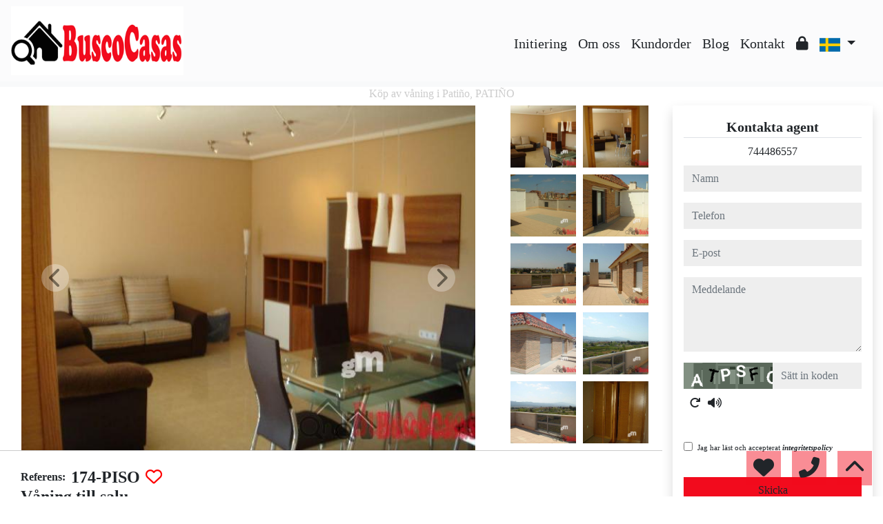

--- FILE ---
content_type: text/html; charset=UTF-8
request_url: https://www.buscocasas.es/Venta-Piso-Pati%C3%B1o-PATI%C3%91O-174?idioma=sv
body_size: 170689
content:

<!doctype html>
<html lang="sv">

<head>
	<meta charset="UTF-8" />
<meta http-equiv="X-UA-Compatible" content="IE=9; IE=8; IE=7; IE=EDGE" />
<meta name="viewport" content="width=device-width, initial-scale=1, shrink-to-fit=no" />
<link rel="Shortcut Icon" type="image/x-icon" href="https://www.buscocasas.es/web_personalizaciones/imagenes_agencia/favicon.ico" />
<meta http-equiv="Content-Language" content="sv" />
<link rel="canonical" href="https://www.buscocasas.es/Venta-Piso-Pati%C3%B1o-PATI%C3%91O-174" />
	<link rel="alternate" hreflang="es" href="https://www.buscocasas.es/Venta-Piso-Pati%C3%B1o-PATI%C3%91O-174?idioma=es" />
	<link rel="alternate" hreflang="en" href="https://www.buscocasas.es/Venta-Piso-Pati%C3%B1o-PATI%C3%91O-174?idioma=en" />
	<link rel="alternate" hreflang="fr" href="https://www.buscocasas.es/Venta-Piso-Pati%C3%B1o-PATI%C3%91O-174?idioma=fr" />
	<link rel="alternate" hreflang="de" href="https://www.buscocasas.es/Venta-Piso-Pati%C3%B1o-PATI%C3%91O-174?idioma=de" />
	<link rel="alternate" hreflang="ca" href="https://www.buscocasas.es/Venta-Piso-Pati%C3%B1o-PATI%C3%91O-174?idioma=ca" />
	<link rel="alternate" hreflang="ru" href="https://www.buscocasas.es/Venta-Piso-Pati%C3%B1o-PATI%C3%91O-174?idioma=ru" />
	<link rel="alternate" hreflang="ch" href="https://www.buscocasas.es/Venta-Piso-Pati%C3%B1o-PATI%C3%91O-174?idioma=ch" />
	<link rel="alternate" hreflang="it" href="https://www.buscocasas.es/Venta-Piso-Pati%C3%B1o-PATI%C3%91O-174?idioma=it" />
	<link rel="alternate" hreflang="nl" href="https://www.buscocasas.es/Venta-Piso-Pati%C3%B1o-PATI%C3%91O-174?idioma=nl" />
	<link rel="alternate" hreflang="pt" href="https://www.buscocasas.es/Venta-Piso-Pati%C3%B1o-PATI%C3%91O-174?idioma=pt" />
	<link rel="alternate" hreflang="no" href="https://www.buscocasas.es/Venta-Piso-Pati%C3%B1o-PATI%C3%91O-174?idioma=no" />
	<link rel="alternate" hreflang="fi" href="https://www.buscocasas.es/Venta-Piso-Pati%C3%B1o-PATI%C3%91O-174?idioma=fi" />
	<link rel="alternate" hreflang="sv" href="https://www.buscocasas.es/Venta-Piso-Pati%C3%B1o-PATI%C3%91O-174?idioma=sv" />
	<link rel="alternate" hreflang="da" href="https://www.buscocasas.es/Venta-Piso-Pati%C3%B1o-PATI%C3%91O-174?idioma=da" />
	<link rel="alternate" hreflang="ar" href="https://www.buscocasas.es/Venta-Piso-Pati%C3%B1o-PATI%C3%91O-174?idioma=ar" />
	<link rel="alternate" hreflang="eu" href="https://www.buscocasas.es/Venta-Piso-Pati%C3%B1o-PATI%C3%91O-174?idioma=eu" />
	<link rel="alternate" hreflang="ro" href="https://www.buscocasas.es/Venta-Piso-Pati%C3%B1o-PATI%C3%91O-174?idioma=ro" />
<!-- Dependencias de Bootstrap -->
<link rel="stylesheet" href="https://www.buscocasas.es/web_librerias/bootstrap/dist/css/bootstrap.min.css" />
<link rel="stylesheet" href="https://www.buscocasas.es/web_librerias/bootstrap/dist/css/bootstrap-select.min.css" />
<link rel="stylesheet"
	href="https://www.buscocasas.es/web_librerias/font-awesome/css/all.css?v=1737361470" />
<link rel="stylesheet" type="text/css" href="https://www.buscocasas.es/web_recursos/css/style.php" />

<!-- Dependencias JQuery -->
<script src='https://www.buscocasas.es/js/jquery-3.6.3.min.js'></script>
<script defer src="https://www.buscocasas.es/web_librerias/bootstrap/dist/js/bootstrap.bundle.min.js"></script>
<script defer src="https://www.buscocasas.es/web_librerias/bootstrap/dist/js/bootstrap-select.min.js"></script>
<script
	src="https://www.buscocasas.es/web_librerias/libreria_web_jquery.js?v=1745398284"></script>
<script
	src="https://www.buscocasas.es/web_librerias/libreria_web_javascript.js?v=1653489993"></script>

<!--html2canvas-->
<script defer src="https://www.buscocasas.es/web_librerias/html2canvas/html2canvas.js"></script>
	<!-- Dependencias leaflet -->
	<link rel="stylesheet" href="https://www.buscocasas.es/web_librerias/leaflet/leaflet.css" />
	<script defer src="https://www.buscocasas.es/web_librerias/leaflet/leaflet.js"></script>
	<script defer src="https://www.buscocasas.es/web_librerias/mapa.class.js?v=1705592139"></script>
	<!-- Dependencias photo-sphere-viewer-->
	<link rel="stylesheet" href="https://www.buscocasas.es/web_librerias/photo-sphere-viewer/photo-sphere-viewer.css" />
	<script src="https://www.buscocasas.es/web_librerias/photo-sphere-viewer/three.min.js"></script>
	<script defer src="https://www.buscocasas.es/web_librerias/photo-sphere-viewer/browser.js"></script>
	<script defer src="https://www.buscocasas.es/web_librerias/photo-sphere-viewer/photo-sphere-viewer.js"></script>
	<script defer src="https://www.buscocasas.es/web_librerias/photo-sphere-viewer.class.js"></script>

	<link href="https://www.inmoserver.com/fotos/0572/nwm/174_venta-piso-en-patino-murcia-capital_1-i5900464.jpg" rel='image_src' />
	<title>köp av våning i Patiño, PATIÑO Id:0104174</title>
	<meta name="description" content="BuscoCasas: köp av våning i Patiño, PATIÑO. 180 m2 , 4 sovsalar, 245.000 €" />
	<meta name="keywords" content="köp av våning i Patiño, våning i Patiño, berättelse Patiño, uthyrning Patiño, lägenhet i Patiño, hölje Patiño, PATIÑO, våning i PATIÑO, köp av våning i PATIÑO" />

	<meta property="og:url" content="https://www.buscocasas.es/Venta-Piso-Pati%C3%B1o-PATI%C3%91O-174?idioma=sv" />
	<meta property="og:image" content="https://www.inmoserver.com/fotos/0572/ir/174_venta-piso-en-patino-murcia-capital_1-i5900464.jpg" />
	<meta property="og:title" content="köp av våning i Patiño, PATIÑO Id:0104174" />
	<meta property="og:description" content="BuscoCasas: köp av våning i Patiño, PATIÑO. 180 m2 , 4 sovsalar, 245.000 €" />
	<meta property="og:type" content="website" />
		<meta name="robots" content="index,follow,noodp,noydir" />

</head>

<body class="d-flex flex-column min-vh-100" itemscope itemtype="https://schema.org/WebPage">
		<div id="menu1" class="justify-content-around menu-fondo fixed-top menu" style="backdrop-filter: blur(3px); max-height: 100vh; z-index: 1050;">

	<div id="menu1_personalizacion_inicio" class="px-3">
			</div>
	<nav id="navbar" class="navbar navbar-expand-lg py-1 navbar-light">
		<div id="menu1_logo_container" class="text-lg-left">
			<a href="./" class="navbar-brand m-0">
				<img src="https://www.buscocasas.es/web_personalizaciones/imagenes_agencia/logo.png" id="menu1_logo_img" class="align-middle menu_logo" style="max-height:100%; max-width:100%;" title="BuscoCasas" alt="BuscoCasas" longdesc="BuscoCasas" />
			</a>
		</div>
		
		<style>
			#menu_idioma_mobile .dropdown-menu {
				left: auto !important;
				right: 0 !important;
				/* alineado al botón */
				top: 100% !important;
				/* justo debajo */
			}
		</style>
		<div id="menu_idioma_mobile"
			class="d-lg-none pr-2 d-flex align-items-center position-relative">
				<a class='nav-link link menu-texto dropdown-toggle' href='#' id='dropdown_idiomas' data-toggle='dropdown' aria-haspopup='true' aria-expanded='false'>
		<img id="cuadro_idioma_activo_img" src="https://www.buscocasas.es/web_recursos/imagenes/idioma_sueco.png" style="height: 20px; width: 30px;" title="Sueco" alt="Sueco" longdesc="Sueco" />
	</a>
	<div class='dropdown-menu text-left menu-fondo' style='min-width:70px;' aria-labelledby='dropdown_idiomas'>
		<div class='dropdown-item link' ><img onClick='WEB_cambiar_idioma_y_recargar("es")' src='https://www.buscocasas.es/web_recursos/imagenes/idioma_español.png' style='cursor:pointer;' title='Español' alt='Español' longdesc='Español' /></div><div class='dropdown-item link' ><img onClick='WEB_cambiar_idioma_y_recargar("en")' src='https://www.buscocasas.es/web_recursos/imagenes/idioma_ingles.png' style='cursor:pointer;' title='Inglés' alt='Inglés' longdesc='Inglés' /></div><div class='dropdown-item link' ><img onClick='WEB_cambiar_idioma_y_recargar("fr")' src='https://www.buscocasas.es/web_recursos/imagenes/idioma_frances.png' style='cursor:pointer;' title='Francés' alt='Francés' longdesc='Francés' /></div><div class='dropdown-item link' ><img onClick='WEB_cambiar_idioma_y_recargar("de")' src='https://www.buscocasas.es/web_recursos/imagenes/idioma_aleman.png' style='cursor:pointer;' title='Alemán' alt='Alemán' longdesc='Alemán' /></div><div class='dropdown-item link' ><img onClick='WEB_cambiar_idioma_y_recargar("ca")' src='https://www.buscocasas.es/web_recursos/imagenes/idioma_catalan.png' style='cursor:pointer;' title='Catalán' alt='Catalán' longdesc='Catalán' /></div><div class='dropdown-item link' ><img onClick='WEB_cambiar_idioma_y_recargar("ru")' src='https://www.buscocasas.es/web_recursos/imagenes/idioma_ruso.png' style='cursor:pointer;' title='Ruso' alt='Ruso' longdesc='Ruso' /></div><div class='dropdown-item link' ><img onClick='WEB_cambiar_idioma_y_recargar("it")' src='https://www.buscocasas.es/web_recursos/imagenes/idioma_italiano.png' style='cursor:pointer;' title='Italiano' alt='Italiano' longdesc='Italiano' /></div><div class='dropdown-item link' ><img onClick='WEB_cambiar_idioma_y_recargar("nl")' src='https://www.buscocasas.es/web_recursos/imagenes/idioma_neerlandes.png' style='cursor:pointer;' title='Holandés' alt='Holandés' longdesc='Holandés' /></div><div class='dropdown-item link' ><img onClick='WEB_cambiar_idioma_y_recargar("pt")' src='https://www.buscocasas.es/web_recursos/imagenes/idioma_portugues.png' style='cursor:pointer;' title='Portugués' alt='Portugués' longdesc='Portugués' /></div><div class='dropdown-item link' ><img onClick='WEB_cambiar_idioma_y_recargar("no")' src='https://www.buscocasas.es/web_recursos/imagenes/idioma_noruego.png' style='cursor:pointer;' title='Noruego' alt='Noruego' longdesc='Noruego' /></div><div class='dropdown-item link' ><img onClick='WEB_cambiar_idioma_y_recargar("fi")' src='https://www.buscocasas.es/web_recursos/imagenes/idioma_finlandes.png' style='cursor:pointer;' title='Finlandés' alt='Finlandés' longdesc='Finlandés' /></div><div class='dropdown-item link' ><img onClick='WEB_cambiar_idioma_y_recargar("sv")' src='https://www.buscocasas.es/web_recursos/imagenes/idioma_sueco.png' style='cursor:pointer;' title='Sueco' alt='Sueco' longdesc='Sueco' /></div><div class='dropdown-item link' ><img onClick='WEB_cambiar_idioma_y_recargar("da")' src='https://www.buscocasas.es/web_recursos/imagenes/idioma_danes.png' style='cursor:pointer;' title='Danés' alt='Danés' longdesc='Danés' /></div><div class='dropdown-item link' ><img onClick='WEB_cambiar_idioma_y_recargar("ar")' src='https://www.buscocasas.es/web_recursos/imagenes/idioma_arabe.png' style='cursor:pointer;' title='Arabe' alt='Arabe' longdesc='Arabe' /></div><div class='dropdown-item link' ><img onClick='WEB_cambiar_idioma_y_recargar("eu")' src='https://www.buscocasas.es/web_recursos/imagenes/idioma_euskera.png' style='cursor:pointer;' title='Euskera' alt='Euskera' longdesc='Euskera' /></div><div class='dropdown-item link' ><img onClick='WEB_cambiar_idioma_y_recargar("ro")' src='https://www.buscocasas.es/web_recursos/imagenes/idioma_rumano.png' style='cursor:pointer;' title='Rumano' alt='Rumano' longdesc='Rumano' /></div><div class='dropdown-item link' ><img onClick='WEB_cambiar_idioma_y_recargar("ch")' src='https://www.buscocasas.es/web_recursos/imagenes/idioma_chino.png' style='cursor:pointer;' title='Chino' alt='Chino' longdesc='Chino' /></div>	</div>
		</div>



		<button type="button" data-toggle="collapse" data-target="#navbarResponsive" aria-controls="navbarSupportedContent" aria-expanded="false" aria-label="Toggle navigation" id="menu1_navbar_toggler" class="navbar-toggler" style="border:0; outline:0;"><i class="fas fa-bars menu-texto" style="font-size:1.5em"></i></button>
		<div id="navbarResponsive" class="custom-overflow collapse navbar-collapse flex-column">
			<div id="menu1_descripcion_corta" class="navbar-nav menu-texto ml-auto d-none d-lg-block px-4">
				<h2 style='font-size:1.5em'></h2>
			</div>
			<ul id="menu1_paginas_links" class="navbar-nav ml-auto px-3" style="font-size:1.25em">
				<li class='nav-item'><a class='nav-link link <?= menu-texto ?>' href='https://www.buscocasas.es'  >Initiering</a></li><li class='nav-item'><a class='nav-link link <?= menu-texto ?>' href='https://www.buscocasas.es/quienes_somos'  >Om oss</a></li><li class='nav-item'><a class='nav-link link <?= menu-texto ?>' href='https://www.buscocasas.es/encargo_venta'  >Kundorder</a></li><li class='nav-item'><a class='nav-link link <?= menu-texto ?>' href='https://www.buscocasas.es/blog'  >Blog</a></li><li class='nav-item'><a class='nav-link link <?= menu-texto ?>' href='https://www.buscocasas.es/contactar'  >Kontakt</a></li><li class='nav-item'><a class='nav-link link <?= menu-texto ?>' href='https://www.buscocasas.es/zona-privada'  ><i class="fas fa-lock"></i></a></li>				<li class="nav-item dropdown d-none d-lg-block">
						<a class='nav-link link menu-texto dropdown-toggle' href='#' id='dropdown_idiomas' data-toggle='dropdown' aria-haspopup='true' aria-expanded='false'>
		<img id="cuadro_idioma_activo_img" src="https://www.buscocasas.es/web_recursos/imagenes/idioma_sueco.png" style="height: 20px; width: 30px;" title="Sueco" alt="Sueco" longdesc="Sueco" />
	</a>
	<div class='dropdown-menu text-left menu-fondo' style='min-width:70px;' aria-labelledby='dropdown_idiomas'>
		<div class='dropdown-item link' ><img onClick='WEB_cambiar_idioma_y_recargar("es")' src='https://www.buscocasas.es/web_recursos/imagenes/idioma_español.png' style='cursor:pointer;' title='Español' alt='Español' longdesc='Español' /></div><div class='dropdown-item link' ><img onClick='WEB_cambiar_idioma_y_recargar("en")' src='https://www.buscocasas.es/web_recursos/imagenes/idioma_ingles.png' style='cursor:pointer;' title='Inglés' alt='Inglés' longdesc='Inglés' /></div><div class='dropdown-item link' ><img onClick='WEB_cambiar_idioma_y_recargar("fr")' src='https://www.buscocasas.es/web_recursos/imagenes/idioma_frances.png' style='cursor:pointer;' title='Francés' alt='Francés' longdesc='Francés' /></div><div class='dropdown-item link' ><img onClick='WEB_cambiar_idioma_y_recargar("de")' src='https://www.buscocasas.es/web_recursos/imagenes/idioma_aleman.png' style='cursor:pointer;' title='Alemán' alt='Alemán' longdesc='Alemán' /></div><div class='dropdown-item link' ><img onClick='WEB_cambiar_idioma_y_recargar("ca")' src='https://www.buscocasas.es/web_recursos/imagenes/idioma_catalan.png' style='cursor:pointer;' title='Catalán' alt='Catalán' longdesc='Catalán' /></div><div class='dropdown-item link' ><img onClick='WEB_cambiar_idioma_y_recargar("ru")' src='https://www.buscocasas.es/web_recursos/imagenes/idioma_ruso.png' style='cursor:pointer;' title='Ruso' alt='Ruso' longdesc='Ruso' /></div><div class='dropdown-item link' ><img onClick='WEB_cambiar_idioma_y_recargar("it")' src='https://www.buscocasas.es/web_recursos/imagenes/idioma_italiano.png' style='cursor:pointer;' title='Italiano' alt='Italiano' longdesc='Italiano' /></div><div class='dropdown-item link' ><img onClick='WEB_cambiar_idioma_y_recargar("nl")' src='https://www.buscocasas.es/web_recursos/imagenes/idioma_neerlandes.png' style='cursor:pointer;' title='Holandés' alt='Holandés' longdesc='Holandés' /></div><div class='dropdown-item link' ><img onClick='WEB_cambiar_idioma_y_recargar("pt")' src='https://www.buscocasas.es/web_recursos/imagenes/idioma_portugues.png' style='cursor:pointer;' title='Portugués' alt='Portugués' longdesc='Portugués' /></div><div class='dropdown-item link' ><img onClick='WEB_cambiar_idioma_y_recargar("no")' src='https://www.buscocasas.es/web_recursos/imagenes/idioma_noruego.png' style='cursor:pointer;' title='Noruego' alt='Noruego' longdesc='Noruego' /></div><div class='dropdown-item link' ><img onClick='WEB_cambiar_idioma_y_recargar("fi")' src='https://www.buscocasas.es/web_recursos/imagenes/idioma_finlandes.png' style='cursor:pointer;' title='Finlandés' alt='Finlandés' longdesc='Finlandés' /></div><div class='dropdown-item link' ><img onClick='WEB_cambiar_idioma_y_recargar("sv")' src='https://www.buscocasas.es/web_recursos/imagenes/idioma_sueco.png' style='cursor:pointer;' title='Sueco' alt='Sueco' longdesc='Sueco' /></div><div class='dropdown-item link' ><img onClick='WEB_cambiar_idioma_y_recargar("da")' src='https://www.buscocasas.es/web_recursos/imagenes/idioma_danes.png' style='cursor:pointer;' title='Danés' alt='Danés' longdesc='Danés' /></div><div class='dropdown-item link' ><img onClick='WEB_cambiar_idioma_y_recargar("ar")' src='https://www.buscocasas.es/web_recursos/imagenes/idioma_arabe.png' style='cursor:pointer;' title='Arabe' alt='Arabe' longdesc='Arabe' /></div><div class='dropdown-item link' ><img onClick='WEB_cambiar_idioma_y_recargar("eu")' src='https://www.buscocasas.es/web_recursos/imagenes/idioma_euskera.png' style='cursor:pointer;' title='Euskera' alt='Euskera' longdesc='Euskera' /></div><div class='dropdown-item link' ><img onClick='WEB_cambiar_idioma_y_recargar("ro")' src='https://www.buscocasas.es/web_recursos/imagenes/idioma_rumano.png' style='cursor:pointer;' title='Rumano' alt='Rumano' longdesc='Rumano' /></div><div class='dropdown-item link' ><img onClick='WEB_cambiar_idioma_y_recargar("ch")' src='https://www.buscocasas.es/web_recursos/imagenes/idioma_chino.png' style='cursor:pointer;' title='Chino' alt='Chino' longdesc='Chino' /></div>	</div>
				</li>
			</ul>
		</div>
	</nav>
	<div id="menu1_buscador_rapido" class="px-3">
			</div>
	<div id="menu1_personalizacion_fin" class="px-3">
			</div>
</div>
<div id="menu_flow"></div>	<script>
		function menu_flow() {
			const cabecera = document.querySelector("#cabecera");
			let alto_menu = document.querySelector("#menu1").offsetHeight;

			if (!cabecera)
				document.querySelector("#menu_flow").style.marginBottom = `${alto_menu}px`;			
		}

		document.addEventListener("DOMContentLoaded", menu_flow);
		document.addEventListener("resize", menu_flow);				
	</script>
			<style>
    #inmueble1 img.zoom {
        width: 100%;
        height: 100px;
        cursor: pointer;
        object-fit: cover;
        padding: 0 5px 10px 5px;
    }

    #inmueble1 .img-gallery {
        object-fit: cover !important;
    }

    #inmueble1 .sidebar-offset {
        top: 90px;
        z-index: 1010;
    }

    #inmueble1 .separador {
        border-bottom: 1px solid var(--color_info);
    }

    #inmueble1 .psv-navbar {
        background: var(--color_primary_opaque);
    }

    #inmueble1 #gallery-img-principal {
        max-height: 500px;
        overflow-y: scroll;
    }

    #inmueble1_boton_vr,
    #inmueble1_boton_tour,
    #inmueble1_boton_video {
        font-weight: bold;
        text-align: center;
        font-size: x-large;
    }

    #inmueble1_datos_adicionales {
        word-wrap: break-word;
    }

    #referenceTop {
        display: flex;
        align-items: center;
    }

    #referenceTop p,
    #referenceTop h4 {
        font-weight: bold;
        margin: auto 0;
    }

    @media (min-width: 993px) {
        #inmueble1 #carousel-img-principal {
            max-height: 500px;
            width: 100%;
        }

        #inmueble1 #carousel-img-principal .carousel-item {
            height: 500px;
            position: relative;
        }

        #inmueble1 #carousel-img-principal .carousel-item .parent {
            height: 500px;
            position: absolute;
            top: 50%;
            transform: translateY(-50%);
        }
    }

    @media (min-width: 769px) AND (max-width: 992px) {
        #inmueble1 #carousel-img-principal {
            width: 100%;
        }

        #inmueble1 #carousel-img-principal .carousel-item {
            height: 400px;
            position: relative;
        }

        #inmueble1 #carousel-img-principal .carousel-item .parent {
            height: 400px;
            position: absolute;
            top: 50%;
            transform: translateY(-50%);
        }
    }

    @media (max-width: 768px) {
        #inmueble1 #carousel-img-principal {
            width: 100%;
        }

        #inmueble1 #carousel-img-principal .carousel-item {
            height: 250px;
            position: relative;
        }

        #inmueble1 #carousel-img-principal .carousel-item .parent {
            height: 250px;
            position: absolute;
            top: 50%;
            transform: translateY(-50%);
        }
    }

    @media (max-width: 600px) {

        #btn-vr,
        #btn-video,
        #btn-tour {
            display: block;
            width: 100%;
            margin-top: 0.5rem;
        }
    }

    #imagenAgente {
        background-size: cover;
        background-position: center;
        width: 6rem;
        height: 6rem;
        margin: 0 auto;
        border-radius: 50%;
    }
</style>

<script type="module"
    src="/js/favorites/setFavorites.js?v=1721041595"></script>

<link rel='stylesheet' href='https://cdn.jsdelivr.net/npm/bootstrap-icons@1.10.2/font/bootstrap-icons.css'>

<section id="inmueble1" class="bg-light">
    <div id="inmueble1_container" class="container-fluid bg-white">
                <h1 id="inmueble1_titulo" class="text-center h6 color-info my-2">
            Köp av våning i Patiño, PATIÑO        </h1>
        
            <div class="row">
                <div id="inmueble1_ficha" class="col-12 col-xl-9">
                    <div id="inmueble1_parrafo1" class="row separador">
                        <div id="inmueble_galeria_foto_principal" class="col-12 col-lg-9">
                            <div class="container-fluid">
                                <div class="row d-flex align-items-center">
                                    <div id="carousel-img-principal" class="carousel slide" data-interval="false"
                                        data-ride="carousel">
                                        <div class="carousel-inner bg-light mx-3 w-auto">
                                                                                            <div class='carousel-item active'
                                                    onclick='imagen_fullsize(0)'>
                                                    <div class='parent d-flex w-100'>
                                                        <img loading='lazy' class='d-block img-fluid img-gallery mx-auto w-100'
                                                            src='https://www.inmoserver.com/fotos/0572/wm/174_venta-piso-en-patino-murcia-capital_1-i5900464.jpg' title='Köp av våning i Patiño' alt='Köp av våning i Patiño'
                                                            longdesc='Köp av våning i Patiño' />
                                                                                                            </div>
                                                </div>
                                                                                                <div class='carousel-item '
                                                    onclick='imagen_fullsize(1)'>
                                                    <div class='parent d-flex w-100'>
                                                        <img loading='lazy' class='d-block img-fluid img-gallery mx-auto w-100'
                                                            src='https://www.inmoserver.com/fotos/0572/wm/174_venta-piso-en-patino-murcia-capital_2-i5900464.jpg' title='Köp av våning i Patiño' alt='Köp av våning i Patiño'
                                                            longdesc='Köp av våning i Patiño' />
                                                                                                            </div>
                                                </div>
                                                                                                <div class='carousel-item '
                                                    onclick='imagen_fullsize(2)'>
                                                    <div class='parent d-flex w-100'>
                                                        <img loading='lazy' class='d-block img-fluid img-gallery mx-auto w-100'
                                                            src='https://www.inmoserver.com/fotos/0572/wm/174_venta-piso-en-patino-murcia-capital_3-i5900464.jpg' title='Köp av våning i Patiño' alt='Köp av våning i Patiño'
                                                            longdesc='Köp av våning i Patiño' />
                                                                                                            </div>
                                                </div>
                                                                                                <div class='carousel-item '
                                                    onclick='imagen_fullsize(3)'>
                                                    <div class='parent d-flex w-100'>
                                                        <img loading='lazy' class='d-block img-fluid img-gallery mx-auto w-100'
                                                            src='https://www.inmoserver.com/fotos/0572/wm/174_venta-piso-en-patino-murcia-capital_4-i5900464.jpg' title='Köp av våning i Patiño' alt='Köp av våning i Patiño'
                                                            longdesc='Köp av våning i Patiño' />
                                                                                                            </div>
                                                </div>
                                                                                                <div class='carousel-item '
                                                    onclick='imagen_fullsize(4)'>
                                                    <div class='parent d-flex w-100'>
                                                        <img loading='lazy' class='d-block img-fluid img-gallery mx-auto w-100'
                                                            src='https://www.inmoserver.com/fotos/0572/wm/174_venta-piso-en-patino-murcia-capital_5-i5900464.jpg' title='Köp av våning i Patiño' alt='Köp av våning i Patiño'
                                                            longdesc='Köp av våning i Patiño' />
                                                                                                            </div>
                                                </div>
                                                                                                <div class='carousel-item '
                                                    onclick='imagen_fullsize(5)'>
                                                    <div class='parent d-flex w-100'>
                                                        <img loading='lazy' class='d-block img-fluid img-gallery mx-auto w-100'
                                                            src='https://www.inmoserver.com/fotos/0572/wm/174_venta-piso-en-patino-murcia-capital_6-i5900464.jpg' title='Köp av våning i Patiño' alt='Köp av våning i Patiño'
                                                            longdesc='Köp av våning i Patiño' />
                                                                                                            </div>
                                                </div>
                                                                                                <div class='carousel-item '
                                                    onclick='imagen_fullsize(6)'>
                                                    <div class='parent d-flex w-100'>
                                                        <img loading='lazy' class='d-block img-fluid img-gallery mx-auto w-100'
                                                            src='https://www.inmoserver.com/fotos/0572/wm/174_venta-piso-en-patino-murcia-capital_7-i5900464.jpg' title='Köp av våning i Patiño' alt='Köp av våning i Patiño'
                                                            longdesc='Köp av våning i Patiño' />
                                                                                                            </div>
                                                </div>
                                                                                                <div class='carousel-item '
                                                    onclick='imagen_fullsize(7)'>
                                                    <div class='parent d-flex w-100'>
                                                        <img loading='lazy' class='d-block img-fluid img-gallery mx-auto w-100'
                                                            src='https://www.inmoserver.com/fotos/0572/wm/174_venta-piso-en-patino-murcia-capital_8-i5900464.jpg' title='Köp av våning i Patiño' alt='Köp av våning i Patiño'
                                                            longdesc='Köp av våning i Patiño' />
                                                                                                            </div>
                                                </div>
                                                                                                <div class='carousel-item '
                                                    onclick='imagen_fullsize(8)'>
                                                    <div class='parent d-flex w-100'>
                                                        <img loading='lazy' class='d-block img-fluid img-gallery mx-auto w-100'
                                                            src='https://www.inmoserver.com/fotos/0572/wm/174_venta-piso-en-patino-murcia-capital_9-i5900464.jpg' title='Köp av våning i Patiño' alt='Köp av våning i Patiño'
                                                            longdesc='Köp av våning i Patiño' />
                                                                                                            </div>
                                                </div>
                                                                                                <div class='carousel-item '
                                                    onclick='imagen_fullsize(9)'>
                                                    <div class='parent d-flex w-100'>
                                                        <img loading='lazy' class='d-block img-fluid img-gallery mx-auto w-100'
                                                            src='https://www.inmoserver.com/fotos/0572/wm/174_venta-piso-en-patino-murcia-capital_10-i5900464.jpg' title='Köp av våning i Patiño' alt='Köp av våning i Patiño'
                                                            longdesc='Köp av våning i Patiño' />
                                                                                                            </div>
                                                </div>
                                                                                                <div class='carousel-item '
                                                    onclick='imagen_fullsize(10)'>
                                                    <div class='parent d-flex w-100'>
                                                        <img loading='lazy' class='d-block img-fluid img-gallery mx-auto w-100'
                                                            src='https://www.inmoserver.com/fotos/0572/wm/174_venta-piso-en-patino-murcia-capital_11-i5900464.jpg' title='Köp av våning i Patiño' alt='Köp av våning i Patiño'
                                                            longdesc='Köp av våning i Patiño' />
                                                                                                            </div>
                                                </div>
                                                                                                <div class='carousel-item '
                                                    onclick='imagen_fullsize(11)'>
                                                    <div class='parent d-flex w-100'>
                                                        <img loading='lazy' class='d-block img-fluid img-gallery mx-auto w-100'
                                                            src='https://www.inmoserver.com/fotos/0572/wm/174_venta-piso-en-patino-murcia-capital_12-i5900464.jpg' title='Köp av våning i Patiño' alt='Köp av våning i Patiño'
                                                            longdesc='Köp av våning i Patiño' />
                                                                                                            </div>
                                                </div>
                                                                                                <div class='carousel-item '
                                                    onclick='imagen_fullsize(12)'>
                                                    <div class='parent d-flex w-100'>
                                                        <img loading='lazy' class='d-block img-fluid img-gallery mx-auto w-100'
                                                            src='https://www.inmoserver.com/fotos/0572/wm/174_venta-piso-en-patino-murcia-capital_13-i5900464.jpg' title='Köp av våning i Patiño' alt='Köp av våning i Patiño'
                                                            longdesc='Köp av våning i Patiño' />
                                                                                                            </div>
                                                </div>
                                                                                                <div class='carousel-item '
                                                    onclick='imagen_fullsize(13)'>
                                                    <div class='parent d-flex w-100'>
                                                        <img loading='lazy' class='d-block img-fluid img-gallery mx-auto w-100'
                                                            src='https://www.inmoserver.com/fotos/0572/wm/174_venta-piso-en-patino-murcia-capital_14-i5900464.jpg' title='Köp av våning i Patiño' alt='Köp av våning i Patiño'
                                                            longdesc='Köp av våning i Patiño' />
                                                                                                            </div>
                                                </div>
                                                                                                <div class='carousel-item '
                                                    onclick='imagen_fullsize(14)'>
                                                    <div class='parent d-flex w-100'>
                                                        <img loading='lazy' class='d-block img-fluid img-gallery mx-auto w-100'
                                                            src='https://www.inmoserver.com/fotos/0572/wm/174_venta-piso-en-patino-murcia-capital_15-i5900464.jpg' title='Köp av våning i Patiño' alt='Köp av våning i Patiño'
                                                            longdesc='Köp av våning i Patiño' />
                                                                                                            </div>
                                                </div>
                                                                                                <a href="#carousel-img-principal" class="carousel-control-prev"
                                                    data-slide="prev">
                                                    <div class="carousel-nav-icon button bg-light-opaque color-dark"
                                                        style="border-radius: 100%; width: 40px; height: 40px;">
                                                        <i class="fas fa-chevron-left"
                                                            style="line-height:40px; font-size: 30px;"></i>
                                                    </div>
                                                </a>
                                                <a href="#carousel-img-principal" class="carousel-control-next"
                                                    data-slide="next">
                                                    <div class="carousel-nav-icon button bg-light-opaque color-dark"
                                                        style="border-radius: 100%; width: 40px; height: 40px;">
                                                        <i class="fas fa-chevron-right"
                                                            style="line-height:40px; font-size: 30px;"></i>
                                                    </div>
                                                </a>
                                                                                    </div>
                                                                            </div>
                                </div>
                            </div>
                        </div>
                        <div id="inmueble_galeria_foto_gallery" class="col-12 col-lg-3 d-none d-md-block">
                            <div class="container-fluid">
                                <div id="gallery-img-principal" class="row">
                                                                            <div class='col-6 col-md-3 col-lg-6 thumb p-0' data-target='#carousel-img-principal'
                                            data-slide-to='0'>
                                            <img loading='lazy foto_gallery'
                                                src='https://www.inmoserver.com/fotos/0572/wm/174_venta-piso-en-patino-murcia-capital_1-i5900464.jpg?auto=compress&cs=tinysrgb&h=650&w=940'
                                                class='zoom img-fluid img_gallery' title='Köp av våning i Patiño'
                                                alt='Köp av våning i Patiño' longdesc='Köp av våning i Patiño'>
                                        </div>
                                                                            <div class='col-6 col-md-3 col-lg-6 thumb p-0' data-target='#carousel-img-principal'
                                            data-slide-to='1'>
                                            <img loading='lazy foto_gallery'
                                                src='https://www.inmoserver.com/fotos/0572/wm/174_venta-piso-en-patino-murcia-capital_2-i5900464.jpg?auto=compress&cs=tinysrgb&h=650&w=940'
                                                class='zoom img-fluid img_gallery' title='Köp av våning i Patiño'
                                                alt='Köp av våning i Patiño' longdesc='Köp av våning i Patiño'>
                                        </div>
                                                                            <div class='col-6 col-md-3 col-lg-6 thumb p-0' data-target='#carousel-img-principal'
                                            data-slide-to='2'>
                                            <img loading='lazy foto_gallery'
                                                src='https://www.inmoserver.com/fotos/0572/wm/174_venta-piso-en-patino-murcia-capital_3-i5900464.jpg?auto=compress&cs=tinysrgb&h=650&w=940'
                                                class='zoom img-fluid img_gallery' title='Köp av våning i Patiño'
                                                alt='Köp av våning i Patiño' longdesc='Köp av våning i Patiño'>
                                        </div>
                                                                            <div class='col-6 col-md-3 col-lg-6 thumb p-0' data-target='#carousel-img-principal'
                                            data-slide-to='3'>
                                            <img loading='lazy foto_gallery'
                                                src='https://www.inmoserver.com/fotos/0572/wm/174_venta-piso-en-patino-murcia-capital_4-i5900464.jpg?auto=compress&cs=tinysrgb&h=650&w=940'
                                                class='zoom img-fluid img_gallery' title='Köp av våning i Patiño'
                                                alt='Köp av våning i Patiño' longdesc='Köp av våning i Patiño'>
                                        </div>
                                                                            <div class='col-6 col-md-3 col-lg-6 thumb p-0' data-target='#carousel-img-principal'
                                            data-slide-to='4'>
                                            <img loading='lazy foto_gallery'
                                                src='https://www.inmoserver.com/fotos/0572/wm/174_venta-piso-en-patino-murcia-capital_5-i5900464.jpg?auto=compress&cs=tinysrgb&h=650&w=940'
                                                class='zoom img-fluid img_gallery' title='Köp av våning i Patiño'
                                                alt='Köp av våning i Patiño' longdesc='Köp av våning i Patiño'>
                                        </div>
                                                                            <div class='col-6 col-md-3 col-lg-6 thumb p-0' data-target='#carousel-img-principal'
                                            data-slide-to='5'>
                                            <img loading='lazy foto_gallery'
                                                src='https://www.inmoserver.com/fotos/0572/wm/174_venta-piso-en-patino-murcia-capital_6-i5900464.jpg?auto=compress&cs=tinysrgb&h=650&w=940'
                                                class='zoom img-fluid img_gallery' title='Köp av våning i Patiño'
                                                alt='Köp av våning i Patiño' longdesc='Köp av våning i Patiño'>
                                        </div>
                                                                            <div class='col-6 col-md-3 col-lg-6 thumb p-0' data-target='#carousel-img-principal'
                                            data-slide-to='6'>
                                            <img loading='lazy foto_gallery'
                                                src='https://www.inmoserver.com/fotos/0572/wm/174_venta-piso-en-patino-murcia-capital_7-i5900464.jpg?auto=compress&cs=tinysrgb&h=650&w=940'
                                                class='zoom img-fluid img_gallery' title='Köp av våning i Patiño'
                                                alt='Köp av våning i Patiño' longdesc='Köp av våning i Patiño'>
                                        </div>
                                                                            <div class='col-6 col-md-3 col-lg-6 thumb p-0' data-target='#carousel-img-principal'
                                            data-slide-to='7'>
                                            <img loading='lazy foto_gallery'
                                                src='https://www.inmoserver.com/fotos/0572/wm/174_venta-piso-en-patino-murcia-capital_8-i5900464.jpg?auto=compress&cs=tinysrgb&h=650&w=940'
                                                class='zoom img-fluid img_gallery' title='Köp av våning i Patiño'
                                                alt='Köp av våning i Patiño' longdesc='Köp av våning i Patiño'>
                                        </div>
                                                                            <div class='col-6 col-md-3 col-lg-6 thumb p-0' data-target='#carousel-img-principal'
                                            data-slide-to='8'>
                                            <img loading='lazy foto_gallery'
                                                src='https://www.inmoserver.com/fotos/0572/wm/174_venta-piso-en-patino-murcia-capital_9-i5900464.jpg?auto=compress&cs=tinysrgb&h=650&w=940'
                                                class='zoom img-fluid img_gallery' title='Köp av våning i Patiño'
                                                alt='Köp av våning i Patiño' longdesc='Köp av våning i Patiño'>
                                        </div>
                                                                            <div class='col-6 col-md-3 col-lg-6 thumb p-0' data-target='#carousel-img-principal'
                                            data-slide-to='9'>
                                            <img loading='lazy foto_gallery'
                                                src='https://www.inmoserver.com/fotos/0572/wm/174_venta-piso-en-patino-murcia-capital_10-i5900464.jpg?auto=compress&cs=tinysrgb&h=650&w=940'
                                                class='zoom img-fluid img_gallery' title='Köp av våning i Patiño'
                                                alt='Köp av våning i Patiño' longdesc='Köp av våning i Patiño'>
                                        </div>
                                                                            <div class='col-6 col-md-3 col-lg-6 thumb p-0' data-target='#carousel-img-principal'
                                            data-slide-to='10'>
                                            <img loading='lazy foto_gallery'
                                                src='https://www.inmoserver.com/fotos/0572/wm/174_venta-piso-en-patino-murcia-capital_11-i5900464.jpg?auto=compress&cs=tinysrgb&h=650&w=940'
                                                class='zoom img-fluid img_gallery' title='Köp av våning i Patiño'
                                                alt='Köp av våning i Patiño' longdesc='Köp av våning i Patiño'>
                                        </div>
                                                                            <div class='col-6 col-md-3 col-lg-6 thumb p-0' data-target='#carousel-img-principal'
                                            data-slide-to='11'>
                                            <img loading='lazy foto_gallery'
                                                src='https://www.inmoserver.com/fotos/0572/wm/174_venta-piso-en-patino-murcia-capital_12-i5900464.jpg?auto=compress&cs=tinysrgb&h=650&w=940'
                                                class='zoom img-fluid img_gallery' title='Köp av våning i Patiño'
                                                alt='Köp av våning i Patiño' longdesc='Köp av våning i Patiño'>
                                        </div>
                                                                            <div class='col-6 col-md-3 col-lg-6 thumb p-0' data-target='#carousel-img-principal'
                                            data-slide-to='12'>
                                            <img loading='lazy foto_gallery'
                                                src='https://www.inmoserver.com/fotos/0572/wm/174_venta-piso-en-patino-murcia-capital_13-i5900464.jpg?auto=compress&cs=tinysrgb&h=650&w=940'
                                                class='zoom img-fluid img_gallery' title='Köp av våning i Patiño'
                                                alt='Köp av våning i Patiño' longdesc='Köp av våning i Patiño'>
                                        </div>
                                                                            <div class='col-6 col-md-3 col-lg-6 thumb p-0' data-target='#carousel-img-principal'
                                            data-slide-to='13'>
                                            <img loading='lazy foto_gallery'
                                                src='https://www.inmoserver.com/fotos/0572/wm/174_venta-piso-en-patino-murcia-capital_14-i5900464.jpg?auto=compress&cs=tinysrgb&h=650&w=940'
                                                class='zoom img-fluid img_gallery' title='Köp av våning i Patiño'
                                                alt='Köp av våning i Patiño' longdesc='Köp av våning i Patiño'>
                                        </div>
                                                                            <div class='col-6 col-md-3 col-lg-6 thumb p-0' data-target='#carousel-img-principal'
                                            data-slide-to='14'>
                                            <img loading='lazy foto_gallery'
                                                src='https://www.inmoserver.com/fotos/0572/wm/174_venta-piso-en-patino-murcia-capital_15-i5900464.jpg?auto=compress&cs=tinysrgb&h=650&w=940'
                                                class='zoom img-fluid img_gallery' title='Köp av våning i Patiño'
                                                alt='Köp av våning i Patiño' longdesc='Köp av våning i Patiño'>
                                        </div>
                                                                    </div>
                            </div>
                        </div>
                    </div>
                    <div id="inmueble1_parrafo2" class="row separador">
                        <div class="col-12">
                            <div class="container-fluid py-3">
                                <div class="mb-2">
                                                                    </div>

                                <div id="referenceTop">
                                    <p>
                                        Referens:                                    </p>
                                    <h4 class="ml-2">
                                        174-PISO                                    </h4>
                                    <span class="favoriteContainer" data-reference="174-PISO">
                                    </span>
                                </div>

                                <h4 id="inmueble1_titulo2" class="texto-resaltado mb-2">
                                    Våning till salu                                </h4>

                                <h5 class="mb-2 pl-0 pl-md-2">
                                                                    </h5>

                                <p id="inmueble1_titulo2_subtitulo" class="pl-0 pl-md-2 mb-2">
                                    Patiño, PATIÑO                                    <span id="boton_modal_mapa" class="link color-dark"
                                            style="white-space: nowrap;"><i class="fas fa-map-marker-alt"></i>
                                            karta                                        </span>
                                                                    </p>

                                <h5 id="inmueble1_precio" class="texto-resaltado mb-2 pl-0 pl-md-2">
                                    245.000 €                                    <span style='font-size: .7em;'>(skatter och kostnader ingår ej)</span>                                </h5>

                                <div id="inmueble1_caracteristicas" class="mb-2 w-100">
                                    <div class='p-2 border-right float-left' style='white-space: nowrap;' ><i class='fa-solid fa-vector-square'></i><span class='p-2' >180 m<sup>2</sup></span></div><div class='p-2 border-right float-left' style='white-space: nowrap;' ><i class='fas fa-bed'></i><span class='p-2' >4</span></div><div class='p-2 border-right float-left' style='white-space: nowrap;' ><i class='fas fa-bath'></i><span class='p-2' >2</span></div><div class='p-2 border-right float-left' style='white-space: nowrap;' ><i class='fas fa-sink'></i><span class='p-2' >1</span></div><div class='p-2 border-right float-left' style='white-space: nowrap;' ><i class='fas fa-warehouse'></i><span class='p-2' >1</span></div><div class='p-2 border-right float-left' style='white-space: nowrap;' ><i class='far fa-compass'></i><span class='p-2' >söder</span></div>                                </div>

                                <div id="inmueble1_adjuntos" class="mb-2 d-flex w-100">
                                                                    </div>

                                <div id="inmueble1_formulario_rrss" class="my-2 ml-2" style="font-size:1.25em">
                                    <span class="boton_modal_email_inmueble link color-dark mr-3"
                                        title="E-post"><i
                                            class="fas fa-envelope"></i></span>
                                    <a class="link color-dark mr-3" target="_blank"
                                        href="./ficha-inmueble-publica-pdf.php?id=174" title="PDF"><i
                                            class='far fa-file-pdf'></i></a>
                                    <a class="link color-dark mr-3" target="_blank"
                                        href="https://www.facebook.com/sharer.php?u=https://www.buscocasas.es/Venta-Piso-Pati%C3%B1o-PATI%C3%91O-174?idioma=sv?idioma=sv"
                                        title="Facebook"><i class='fab fa-facebook-f'></i></a>
                                    <a class="link color-dark mr-3" target="_blank"
                                        href="https://twitter.com/intent/tweet?url=https://www.buscocasas.es/Venta-Piso-Pati%C3%B1o-PATI%C3%91O-174?idioma=sv&text=Köp av våning i Patiño, PATIÑO"
                                        title="X"><i class='fab fa-x-twitter'></i></a>
                                    <a class="link color-dark mr-3" target="_blank"
                                        href="https://del.icio.us/post?url=https://www.buscocasas.es/Venta-Piso-Pati%C3%B1o-PATI%C3%91O-174?idioma=sv"
                                        title="Delicius"><i class="fab fa-delicious"></i></a>
                                    <a class="link color-dark mr-3" target="_blank"
                                        href="https://vk.com/share.php?url=https://www.buscocasas.es/Venta-Piso-Pati%C3%B1o-PATI%C3%91O-174?idioma=sv"
                                        title="Vk"><i class="fab fa-vk"></i></a>
                                                                        <a class='link color-dark mr-3' target='_blank' href='https://wa.me/?text=Köp av våning i Patiño, PATIÑO https://www.buscocasas.es/Venta-Piso-Pati%C3%B1o-PATI%C3%91O-174?idioma=sv'
                                        title='Whatsapp'><i class='fab fa-whatsapp'></i></a>
                                </div>
                            </div>
                        </div>
                    </div>

                    <div id="inmueble1_parrafo3" class="row separador">
                        <div class="col-12">
                                                    </div>
                    </div>

                    <div id="inmueble1_parrafo3" class="row separador">
                        <div class="col-12">
                            <div id="inmueble1_parrafo3_container" class="container-fluid py-3">
                                <h5 id="inmueble1_titulo_descripcion" class="texto-resaltado mb-2">
                                    Beskrivning                                </h5>
                                                                    <p id='inmueble1_descripcion_aut' class='pl-0 pl-md-2 text-justify'>
                                        Våning i PATIÑO, med 180 m² konstruerat, 150 m² användbara mätare, 4 sovsalar, 2 toaletter, 1 toaletten, 1 garage/s, semi nytt, yttre, våning 4, 4 skåp, 1 terrasser, 300 m² av terrass, kök semi möblerad, förvaringsrum, hiss, inredd, orientering söder, mellan 5 och 10 år, intercom, trädgård, 4 våningar, sista våningen, luftkonditionering kall / värme, höga leveranser gjorda, anpassad tillgänglighet nedsatt rörlighet, våning av stengods                                    </p>
                                                                <p id="inmueble1_datos_adicionales" class="pl-0 pl-md-2 mb-2 text-justify">
                                                                    </p>
                            </div>
                        </div>
                    </div>
                    <div id="inmueble1_parrafo4" class="row separador">
                        <div class="col-12">
                            <div id="inmueble1_parrafo4_container" class="container-fluid py-3">
                                <h5 id="inmueble1_titulo_caracteristicas" class="texto-resaltado mb-2">
                                    Beskrivning                                </h5>
                                <div class="row pl-0 pl-md-2">
                                    <div id="inmueble1_caracteristicas_inmueble_container" class="col-12 col-md-4">
                                        <h6 id="inmueble1_caracteristicas_inmueble_titulo"
                                            class="color-dark texto-resaltado">
                                            Egenskap                                        </h6>
                                                                                    <ul>
                                                                                                    <li class='mb-2'>
                                                        180 M<sup>2</sup> Konstruerat                                                    </li>
                                                                                                        <li class='mb-2'>
                                                        150 M<sup>2</sup> Användbara mätare                                                    </li>
                                                                                                        <li class='mb-2'>
                                                        4 Sovsalar                                                    </li>
                                                                                                        <li class='mb-2'>
                                                        2 Toaletter                                                    </li>
                                                                                                        <li class='mb-2'>
                                                        1 Toaletten                                                    </li>
                                                                                                        <li class='mb-2'>
                                                        Semi nytt                                                    </li>
                                                                                                        <li class='mb-2'>
                                                        Yttre                                                    </li>
                                                                                                        <li class='mb-2'>
                                                        Våning 4                                                    </li>
                                                                                                        <li class='mb-2'>
                                                        4 Skåp                                                    </li>
                                                                                                        <li class='mb-2'>
                                                        1 Terrasser                                                    </li>
                                                                                                        <li class='mb-2'>
                                                        300 M<sup>2</sup> Av terrass                                                    </li>
                                                                                                        <li class='mb-2'>
                                                        Kök semi möblerad                                                    </li>
                                                                                                        <li class='mb-2'>
                                                        Inredd                                                    </li>
                                                                                                        <li class='mb-2'>
                                                        Orientering söder                                                    </li>
                                                                                                        <li class='mb-2'>
                                                        Mellan 5 och 10 år                                                    </li>
                                                                                                        <li class='mb-2'>
                                                        Våning av stengods                                                    </li>
                                                                                                </ul>
                                                                            </div>
                                    <div id="inmueble1_caracteristicas_ed_ex_container" class="col-12 col-md-4">
                                        <h6 id="inmueble1_caracteristicas_ed_ex_titulo1" class="color-dark texto-resaltado">
                                            Byggnad                                        </h6>

                                                                                    <ul>
                                                                                                    <li class='mb-2'>
                                                        4 Våningar                                                    </li>
                                                                                                    <li class='mb-2'>
                                                        Sista våningen                                                    </li>
                                                                                                    <li class='mb-2'>
                                                        Hiss                                                    </li>
                                                                                                    <li class='mb-2'>
                                                        Trädgård                                                    </li>
                                                                                                    <li class='mb-2'>
                                                        Anpassad tillgänglighet nedsatt rörlighet                                                    </li>
                                                                                            </ul>
                                        
                                        <h6 id="inmueble1_caracteristicas_ed_ex_titulo2" class="color-dark texto-resaltado">
                                            Ytterligare                                        </h6>

                                                                                    <ul>
                                                                                                    <li class='mb-2'>
                                                        1 Garage                                                    </li>
                                                                                                    <li class='mb-2'>
                                                        Garage ingår                                                    </li>
                                                                                                    <li class='mb-2'>
                                                        Förvaringsrum                                                    </li>
                                                                                                    <li class='mb-2'>
                                                        Intercom                                                    </li>
                                                                                                    <li class='mb-2'>
                                                        Luftkonditionering kall / värme                                                    </li>
                                                                                                    <li class='mb-2'>
                                                        Höga leveranser gjorda                                                    </li>
                                                                                            </ul>
                                                                            </div>
                                    <div id="inmueble1_caracteristicas_certif_energ_container" class="col-12 col-md-4">
                                        <h6 id="inmueble1_caracteristicas_certif_energ_titulo"
                                            class="color-dark texto-resaltado">
                                            Energicertifikat                                        </h6>
                                        <div id="inmueble1_caracteristicas_certif_energ_img" class="w-100"
                                            style="max-width:300px">
                                            <div class='w-100 h-100' style='position: relative;' ><div class='w-100 h-100'><img class='w-100' src='https://www.buscocasas.es/web_recursos/imagenes/certificado_energetico.png' title='energicertifikat' alt='energicertifikat' longdesc='energicertifikat' /></div></div>                                        </div>
                                    </div>
                                </div>
                            </div>
                        </div>
                    </div>
                    <div id="inmueble1_parrafo5" class="row separador">
                        <div class="col-12">
                            <div class="container-fluid py-3">
                                <div class="row">
                                    <div id="inmueble1_calculadora_hipoteca_container" class="col-12 col-md-6">
                                        <style>
#calculadora_hipoteca input::-webkit-outer-spin-button,
#calculadora_hipoteca input::-webkit-inner-spin-button{
	-webkit-appearance: none;
	margin: 0;
}
#calculadora_hipoteca input[type=number]{
	-moz-appearance: textfield;
}
#calculadora_hipoteca #calculadora_hipoteca_filas .row{
	min-height: 40px;
}
</style>
<script>

function calculadora_hipoteca_mostrar_ahorro_aportado(valor){
	
	valor = WEB_formato_precio(valor, "€");
	
	$("#calculadora_hipoteca_ahorro_aportado").val(valor);
	calculadora_hipoteca_calcular_cuota_mensual();
	
}

function calculadora_hipoteca_mostrar_plazo_anos(valor){
	
	$("#calculadora_hipoteca_plazo_anos").val(valor);
	calculadora_hipoteca_calcular_cuota_mensual();
	
}

function calculadora_hipoteca_total_gastos(){
	
	var total_gastos = 0;
	
	total_gastos += parseInt($("#calculadora_hipoteca_precio_inmueble").val());
	total_gastos += parseInt($("#calculadora_hipoteca_impuestos_gastos").val() || 0);
	total_gastos = WEB_formato_precio(total_gastos, "€");
	$("#calculadora_hipoteca_total_gastos").text(total_gastos);
	
	calculadora_hipoteca_calcular_cuota_mensual();
	
}

function calculadora_hipoteca_set_interes(){
	
	var interes = $('input:radio[name=calculadora_hipoteca_interes]:checked').val();
	
	if( interes == 'fijo' ){
		$("#calculadora_hipoteca_porcentaje_interes").val(2.5);
	}else if( interes == 'variable' ){
		$("#calculadora_hipoteca_porcentaje_interes").val(4.3);
	}else{
		$("#calculadora_hipoteca_porcentaje_interes").val(0);
	}
	calculadora_hipoteca_cambiar_interes(0);
	
}

function calculadora_hipoteca_cambiar_interes(variacion){
	
	let interes_actual = $("#calculadora_hipoteca_porcentaje_interes").val();
	interes_actual = interes_actual.replace(',', '.');
	interes_actual = parseFloat(interes_actual);
	if( isNaN(interes_actual) ){ 
		calculadora_hipoteca_set_interes();
	}else{
		interes_actual = parseFloat(interes_actual) + parseFloat(variacion);
		$("#calculadora_hipoteca_porcentaje_interes").val(interes_actual.toFixed(2) + " %");
		calculadora_hipoteca_calcular_cuota_mensual();
	}
	
}

function calculadora_hipoteca_calcular_cuota_mensual(){
	
	let total_gastos = parseInt($("#calculadora_hipoteca_total_gastos").text().replaceAll('.',''));
	let ahorro = parseInt($("#calculadora_hipoteca_ahorro_aportado").val().replaceAll('.',''));
	let plazo = parseInt($("#calculadora_hipoteca_plazo_anos").val());
	let interes = parseFloat($("#calculadora_hipoteca_porcentaje_interes").val()).toFixed(2);
	
	let prestamo = total_gastos - ahorro;
	let mensualidades = plazo * 12;
	
	let i = interes / 12;
	
	let cuota = ( prestamo * i ) / ( 100 * ( 1 - Math.pow( 1 + ( i / 100 ), -Math.abs(mensualidades) ) ) );
	cuota = cuota.toFixed(2);
	cuota = WEB_formato_precio(cuota, "€");
	$("#calculadora_hipoteca_cuota_mensual").text(cuota);
	
}

$(document).ready(function(){

	$('#calculadora_hipoteca_impuestos_gastos').bind("propertychange change click keyup input paste", function(event){ calculadora_hipoteca_total_gastos(); });
	$('#calculadora_hipoteca_precio_inmueble').bind("propertychange change click keyup input paste", function(event){ calculadora_hipoteca_total_gastos(); });
	
	$('input:radio[name=calculadora_hipoteca_interes]').change(function(){
		calculadora_hipoteca_set_interes();
	});
	
	calculadora_hipoteca_total_gastos();

});
	
</script>
<section id="calculadora_hipoteca" class="mb-3 mb-lg-0 w-auto">
	<h5 id="calculadora_hipoteca_titulo" class="texto-resaltado mb-2">Hypoteksimulator</h5>
	<div id="calculadora_hipoteca_filas" class="container-fluid p-0 pl-md-2">
		<div id="calculadora_hipoteca_precio" class="row">
			<div class="col-6 my-auto col-izq">
				<span class="texto-resaltado">Fastighetspris</span>
			</div>
			<div class="col-6 my-auto col-der text-right">
				<input id="calculadora_hipoteca_precio_inmueble" class="input-base form-control text-right" type="text" readonly name="precio" placeholder="Pris" value="245000" />
			</div>
		</div>
		<div id="calculadora_hipoteca_impuestos" class="row">
			<div class="col-6 my-auto col-izq">
				<span class="texto-resaltado">Skatter och utgifter</span>
			</div>
			<div class="col-6 my-auto col-der">
				<input id="calculadora_hipoteca_impuestos_gastos" class="input-base form-control text-right" type="number" name="impuestos_gastos" placeholder="Skatter och utgifter" value="" />
			</div>
		</div>
		<div id="calculadora_hipoteca_gastos" class="row">
			<div class="col-6 my-auto col-izq">
				<span class="texto-resaltado" >Pris + utgifter</span>
			</div>
			<div class="col-6 my-auto col-der text-right">
				<span id="calculadora_hipoteca_total_gastos" class="texto-resaltado" >0 €</span>
			</div>
		</div>
		<div class="separador my-3"></div>
		<div id="calculadora_hipoteca_ahorro" class="row">
			<div class="col-6 my-auto col-izq">
				<span class="texto-resaltado" >Besparingar bidrog</span>
			</div>
			<div class="col-6 my-auto col-der">
				<input id="calculadora_hipoteca_ahorro_aportado" class="input-base form-control text-right" type="text" disabled name="ahorro_aportado" placeholder="Besparingar bidrog" value="15000" />
			</div>
		</div>
		<div id="calculadora_hipoteca_ahorro_barra" class="row">
			<div class="col-12 my-auto">
				<input type="range" class="input-base form-control-range" min="0" max="1000000" value="15000" step="1000" style="height: 40px; width:100%;" oninput="calculadora_hipoteca_mostrar_ahorro_aportado(this.value)" onchange="calculadora_hipoteca_mostrar_ahorro_aportado(this.value)" />
			</div>
		</div>
		<div class="separador my-3"></div>
		<div id="calculadora_hipoteca_plazo" class="row">
			<div class="col-6 my-auto col-izq">
				<span class="texto-resaltado" >Term i år</span>
			</div>
			<div class="col-6 my-auto col-der">
				<input id="calculadora_hipoteca_plazo_anos" class="input-base form-control text-right" type="text" disabled name="plazo_anos" placeholder="Term i år" value="30" />
			</div>
		</div>
		<div id="calculadora_hipoteca_plazo_barra" class="row">
			<div class="col-12 my-auto">
				<input type="range" class="input-base form-control-range" min="5" max="50" value="30" step="1" style="height: 40px; width:100%;" oninput="calculadora_hipoteca_mostrar_plazo_anos(this.value)" onchange="calculadora_hipoteca_mostrar_plazo_anos(this.value)" />
			</div>
		</div>
		<div class="separador my-3"></div>
		<div id="calculadora_hipoteca_interes_titulo" class="row">
			<div class="col-12 my-auto">
				<span class="texto-resaltado float-left" >Ränta</span>
								<div class="ml-2 float-left w-auto" style="cursor:pointer;" data-toggle="popover" data-html="true" data-content="<div>denna ränta är en genomsnittlig referens till hypoteksmarknaden fast: det är räntan som förblir konstant under lånets livslängd, den är lägre när löptiden är kortare.</br></br> variabel: avgiften kommer att variera under hela livslängden av lånet baserat på fluktua</div>"><i class="fas fa-info-circle"></i></div>
			</div>
		</div>	
		<div id="calculadora_hipoteca_interes_tipo" class="row">
			<div class="col-3 my-auto">
				<div class="form-check">
					<input class="form-check-input" type="radio" name="calculadora_hipoteca_interes" id="calculadora_hipoteca_interes_fijo" value="fijo" checked >
					<label class="form-check-label" for="calculadora_hipoteca_interes_fijo">Permanent</label>
				</div>
			</div>
			<div class="col-3 my-auto">
				<input class="form-check-input" type="radio" name="calculadora_hipoteca_interes" id="calculadora_hipoteca_interes_variable" value="variable" >
				<label class="form-check-label" for="calculadora_hipoteca_interes_variable">Variabel</label>
			</div>
			<div class="col-6 my-auto col-der">
				<div class="h-100 d-flex input-base">
					<div class="input-base text-center float-left my-auto" style="width: 15%; cursor: pointer;" onClick="calculadora_hipoteca_cambiar_interes(-0.1)"><i class="fas fa-minus"></i></div>
					<input id="calculadora_hipoteca_porcentaje_interes" class="input-base form-control text-center float-left" type="text"  style="width: 70%;" value="2.5 %" oninput="CALCULADORA_HIPOTECA_cambiar_interes(0)" />
					<div class="input-base text-center float-left my-auto" style="width: 15%; cursor: pointer;" onClick="calculadora_hipoteca_cambiar_interes(0.1)"><i class="fas fa-plus"></i></div>
				</div>
			</div>
		</div>
		<div class="separador my-3"></div>
		<div id="calculadora_hipoteca_cuota" class="row">
			<div class="col-8 my-auto">
				<span class="texto-resaltado" style="font-size:1.2em;" >Din månadsavgift</span>
			</div>
			<div class="col-4 my-auto text-right">
				<span id="calculadora_hipoteca_cuota_mensual" class="texto-resaltado" >0</span>
			</div>
		</div>
		<div id="calculadora_hipoteca_mensaje" class="row">
			<div class="col-12 my-auto">
				<span style="font-size: .8em;">Dessa resultat är vägledande, beräknade med de siffror du har angett.</span>
			</div>
		</div>
		
	</div>
				
</section>                                        </div>
                                                                            <div id="inmueble1_mapa_container" class="col-12 col-md-6">
                                            <div class="w-100 h-100 d-flex flex-column align-items-start">
                                                <h5 class="texto-resaltado mb-2">
                                                    Karta                                                </h5>
                                                <div class="w-100 h-100">
                                                    <div id="map2" class="map map-home w-100 h-100" style="min-height:300px;">
                                                    </div>
                                                </div>
                                            </div>
                                        </div>
                                                                    </div>
                            </div>
                        </div>
                    </div>
                    <div id="inmueble1_parrafo6" class="row separador">
                                            </div>
                </div>
                <div id="inmueble1_formulario" class="col-12 col-xl-3">
                    <div id="inmueble1_formulario_container" class="sticky-top sidebar-offset">
                        <div class="container-fluid p-3 shadow">
                            <div id="inmueble1_formulario_titulo"
                                class="w-100 mb-2 text-center border-bottom font-weight-bold">
                                <span style="font-size: 1.25em">
                                    Kontakta agent                                </span>
                            </div>
                            <div id="inmueble1_formulario_subtitulo" class="w-100 mb-2 text-center">
                                                                <span class="m-0">
                                                                            <a href="tel:744486557"
                                            class="text-reset text-decoration-none"> 744486557</a>
                                                                        </span>
                            </div>
                            <div id="inmueble1_formulario_container" class="w-100 mb-2 text-left">
                                <style>
	#contacto_ficha_inmueble .input-error {
		border-bottom: 1px solid;
		border-color: var(--color_warning);
		font-size: .7em;
	}
</style>

<section id="contacto_ficha_inmueble">
	<form role="form" id="form_contacto_ficha_inmueble"
		action="https://www.buscocasas.es/web_plantillas/formularios/contacto_ficha_inmueble_back.php" method="POST">
		<div class="w-100 position-relative">
			<div id="contacto_ficha_inmueble_loading"
				class="row m-0 w-100 h-100 position-absolute bg-light-opaque text-center"
				style="z-index: 100; display:none;">
				<div class="col-12 w-100 h-100 my-auto">
					<img class="h-auto mw-100" style="width:300px;" src="https://www.buscocasas.es/web_recursos/imagenes/loading.gif"
						alt="Cargando" />
					<p class="color-dark">Frakt, vänligen vänta</p>
				</div>
			</div>
			<div id="contacto_ficha_inmueble_success"
				class="row m-0 w-100 h-100 position-absolute bg-light-opaque text-center"
				style="z-index: 100; display:none;">
				<div class="col-12 my-auto">
					<p class="color-dark">Ditt meddelande har skickats</p>
				</div>
			</div>
			<div class="row">
				<div id="contacto_ficha_inmueble_datos" class="col-12">
					<div class="form-group">
						<label class="sr-only"
							for="contacto_ficha_inmueble_nombre">namn</label>
						<input type="text" name="nombre" required
							placeholder="Namn"
							class="input-base form-control" id="contacto_ficha_inmueble_nombre" />
						<label class="input-error w-100 m-0 px-2 d-none" for="contacto_ficha_inmueble_nombre"
							id="contacto_ficha_inmueble_nombre_error"></label>
					</div>
					<div class="form-group">
													<label class="sr-only"
								for="contacto_ficha_inmueble_telefono">telefon</label>
							<input type="tel" name="telefono" required
								placeholder="Telefon"
								class="input-base form-control" id="contacto_ficha_inmueble_telefono" />
							<label class="input-error w-100 m-0 px-2 d-none" for="contacto_ficha_inmueble_telefono"
								id="contacto_ficha_inmueble_telefono_error"></label>
											</div>
					<div class="form-group">
						<label class="sr-only"
							for="contacto_ficha_inmueble_email">e-post</label>
						<input type="mail" name="email" required
							placeholder="E-post"
							class="input-base form-control" id="contacto_ficha_inmueble_email" />
						<label class="input-error w-100 m-0 px-2 d-none" for="contacto_ficha_inmueble_email"
							id="contacto_ficha_inmueble_email_error"></label>
					</div>
					<div class="form-group">
						<label class="sr-only"
							for="contacto_ficha_inmueble_mensaje">meddelande</label>
						<textarea name="mensaje" placeholder="Meddelande"
							rows="4" class="input-base form-control" id="contacto_ficha_inmueble_mensaje"></textarea>
						<label class="input-error w-100 m-0 px-2 d-none" for="contacto_ficha_inmueble_mensaje"
							id="contacto_ficha_inmueble_mensaje_error"></label>
					</div>
					<div class="form-group d-none">
						<label class="sr-only" for="contacto_ficha_inmueble_url">url</label>
						<input type="text" name="url" placeholder="url" class="input-base form-control"
							id="contacto_ficha_inmueble_url" />
					</div>
											<div class="form-group">
							<label class="sr-only" for="contacto_ficha_inmueble_mensaje">Captcha</label>
							<div class="row w-100 m-0">
								<div class="col-6 p-0">
									<img id="contacto_ficha_inmueble_captcha_imagen"
										src="web_plantillas/utilidades/captcha.php?f=contacto_ficha_inmueble_front&ec=17zTzpaHYMDLouGKsekVnvgdlxe6AEJbqNxPdYAtCpQRZtmCD006j4%2FTK89JuLef3SqlE6%2BeIQkcOt0ADynftXXRAcZhDn0TkfsN34XdywL%2BzDvDiHCxxtgmIyzbb4hX"
										alt="CAPTCHA" class="captcha-image" style="height:38px; float:left;" />
									<input type="hidden" name="captcha_formulario" value="contacto_ficha_inmueble_front" />
									<input type="hidden" name="ec" value="17zTzpaHYMDLouGKsekVnvgdlxe6AEJbqNxPdYAtCpQRZtmCD006j4/TK89JuLef3SqlE6+eIQkcOt0ADynftXXRAcZhDn0TkfsN34XdywL+zDvDiHCxxtgmIyzbb4hX">
									<div class="ml-2" style="float:left;">
										<button type="button" name="recaptcha" id="contacto_ficha_inmueble_recaptcha"
											class="btn button p-0"><i class="fas fa-redo"
												style="height:38px; line-height:38px;"></i></button>
									</div>
									<div class="ml-2 captcha_audio" style="float:left;"
										onclick="WEB_captcha_audio('17zTzpaHYMDLouGKsekVnvgdlxe6AEJbqNxPdYAtCpQRZtmCD006j4/TK89JuLef3SqlE6+eIQkcOt0ADynftXXRAcZhDn0TkfsN34XdywL+zDvDiHCxxtgmIyzbb4hX')">
										<button type="button" name="captcha audio"
											id="contacto_ficha_inmueble_captcha_audio" class="btn button p-0"><i
												class="fas fa-volume-up"
												style="height:38px; line-height:38px;"></i></button>
									</div>
								</div>
								<div class="col-6 p-0 font-weight-bold">
									<input type="text" name="captcha" required
										placeholder="Sätt in koden"
										class="input-base form-control" id="contacto_ficha_inmueble_captcha" />
								</div>
							</div>
						</div>
						<div class="form-group">
							<label class="input-error w-100 m-0 px-2 d-none" for="contacto_ficha_inmueble_captcha"
								id="contacto_ficha_inmueble_captcha_error"></label>
						</div>
										<div class="form-check py-3">
						<input type="checkbox" name="privacidad" value="1" required class="form-check-input"
							id="contacto_ficha_inmueble_privacidad" />
						<label class="form-check-label" style="font-size: .7em"
							for="contacto_ficha_inmueble_privacidad">Jag har läst och accepterat							<a href="privacidad" class="a color-dark"
								target="_blank">integritetspolicy</a></label>
					</div>
					<div class="form-group">
						<label class="input-error w-100 m-0 px-2 d-none" for="contacto_ficha_inmueble_privacidad"
							id="contacto_ficha_inmueble_privacidad_error"></label>
					</div>
					<input type="hidden" name="ficha_inmueble_id" value="174" />
					<div class="form-group">
						<button type="submit" id="submit_contacto_ficha_inmueble"
							class="btn cs-secondary button">Skicka</button>
					</div>
				</div>
			</div>
		</div>
	</form>
</section>
<script type="text/javascript">
	function reloadCaptchaFichaInmueble() {
		fetch('api/inmobigrama/captcha/getEncryptedCaptchaLetters.php')
			.then(response => response.text())
			.then(data => {
				$("#contacto_ficha_inmueble_captcha_imagen").attr("src", "web_plantillas/utilidades/captcha.php?" + new URLSearchParams({
					f: 'contacto_ficha_inmueble_front',
					ec: data
				}));

				$("#contacto_ficha_inmueble_datos input[name=ec]").attr("value", data)

				$("#contacto_ficha_inmueble_datos .captcha_audio").attr("onclick", `WEB_captcha_audio('${data}')`)
			})
	}

	$("#contacto_ficha_inmueble_recaptcha").click(reloadCaptchaFichaInmueble);

	$("#submit_contacto_ficha_inmueble").click(function (event) {
		event.preventDefault();
		event.stopPropagation();

		$('#form_contacto_ficha_inmueble #contacto_ficha_inmueble_loading').fadeIn(500);
		var form = $("#form_contacto_ficha_inmueble");
		var postdata = $("#form_contacto_ficha_inmueble").serialize();

		$('#form_contacto_ficha_inmueble .input-error').addClass('d-none');

		$.ajax({
			type: 'POST',
			url: form[0].action,
			data: postdata,
			dataType: 'json',
			success: function (json) {
				setTimeout(function () {
					$('#form_contacto_ficha_inmueble #contacto_ficha_inmueble_loading').fadeOut(500);
					if (json.valido == false) {
						if (json.nombre != '') {
							$('#form_contacto_ficha_inmueble #contacto_ficha_inmueble_nombre_error').removeClass('d-none');
							$('#form_contacto_ficha_inmueble #contacto_ficha_inmueble_nombre_error').html(json.nombre);
						}
												if (json.telefono != '') {
							$('#form_contacto_ficha_inmueble #contacto_ficha_inmueble_telefono_error').removeClass('d-none');
							$('#form_contacto_ficha_inmueble #contacto_ficha_inmueble_telefono_error').html(json.telefono);
						}
						if (json.email != '') {
							$('#form_contacto_ficha_inmueble #contacto_ficha_inmueble_email_error').removeClass('d-none');
							$('#form_contacto_ficha_inmueble #contacto_ficha_inmueble_email_error').html(json.email);
						}
						if (json.mensaje != '') {
							$('#form_contacto_ficha_inmueble #contacto_ficha_inmueble_mensaje_error').removeClass('d-none');
							$('#form_contacto_ficha_inmueble #contacto_ficha_inmueble_mensaje_error').html(json.mensaje);
						}
						if (json.captcha != '') {
							$('#form_contacto_ficha_inmueble #contacto_ficha_inmueble_captcha_error').removeClass('d-none');
							$('#form_contacto_ficha_inmueble #contacto_ficha_inmueble_captcha_error').html(json.captcha);
						}
						if (json.privacidad != '') {
							$('#form_contacto_ficha_inmueble #contacto_ficha_inmueble_privacidad_error').removeClass('d-none');
							$('#form_contacto_ficha_inmueble #contacto_ficha_inmueble_privacidad_error').html(json.privacidad);
						}
					} else {
						$('#form_contacto_ficha_inmueble').trigger("reset");
						$("#form_contacto_ficha_inmueble #contacto_ficha_inmueble_success").fadeIn(500);
						setTimeout(function () {
							$("#form_contacto_ficha_inmueble #contacto_ficha_inmueble_success").fadeOut(500);
						}, 5000);
					}

					reloadCaptchaFichaInmueble()
				}, 2000);
			},
			error: function (json) {
				$('#form_contacto_ficha_inmueble #contacto_ficha_inmueble_loading').fadeOut(100);
			}
		});
	});
</script>                            </div>
                            <div id="inmueble1_formulario_referencia" class="w-100 mb-2 text-center">
                                <h5 class="font-weight-bold">
                                    Referens: 174-PISO                                </h5>
                            </div>
                            <div id="inmueble1_formulario_rrss" class="w-100 mb-2 text-center" style="font-size:1.25em">
                                <span class="boton_modal_email_inmueble link color-dark mr-3"
                                    title="E-post">
                                    <i class="fas fa-envelope"></i>
                                </span>

                                <a class="link color-dark mr-3" target="_blank"
                                    href="./ficha-inmueble-publica-pdf.php?id=174" title="PDF">
                                    <i class='far fa-file-pdf'></i>
                                </a>

                                <a class="link color-dark mr-3" target="_blank"
                                    href="https://www.facebook.com/sharer.php?u=https://www.buscocasas.es/Venta-Piso-Pati%C3%B1o-PATI%C3%91O-174?idioma=sv?idioma=sv"
                                    title="Facebook">
                                    <i class='fab fa-facebook-f'></i>
                                </a>

                                <a class="link color-dark mr-3" target="_blank"
                                    href="https://twitter.com/intent/tweet?url=https://www.buscocasas.es/Venta-Piso-Pati%C3%B1o-PATI%C3%91O-174?idioma=sv&text=Köp av våning i Patiño, PATIÑO"
                                    title="X">
                                    <i class='fab fa-x-twitter'></i>
                                </a>

                                <a class="link color-dark mr-3" target="_blank"
                                    href="https://del.icio.us/post?url=https://www.buscocasas.es/Venta-Piso-Pati%C3%B1o-PATI%C3%91O-174?idioma=sv"
                                    title="Delicius">
                                    <i class="fab fa-delicious"></i>
                                </a>

                                <a class="link color-dark mr-3" target="_blank"
                                    href="https://vk.com/share.php?url=https://www.buscocasas.es/Venta-Piso-Pati%C3%B1o-PATI%C3%91O-174?idioma=sv"
                                    title="Vk">
                                    <i class="fab fa-vk"></i>
                                </a>

                                                                <a class='link color-dark mr-3' target='_blank' href='https://wa.me/?text=Köp av våning i Patiño, PATIÑO https://www.buscocasas.es/Venta-Piso-Pati%C3%B1o-PATI%C3%91O-174?idioma=sv'
                                    title='Whatsapp'>
                                    <i class='fab fa-whatsapp'></i>
                                </a>
                            </div>
                                                            <div id="inmueble1_formulario_visitas" class="w-100 mb-2 text-center">
                                    <span>
                                        Besök till den här egenskapen: 10424                                    </span>
                                </div>
                                                    </div>
                    </div>
                </div>
            </div>
                </div>
    <div class="modal fade p-0" id="modal_fotos" role="dialog">
        <div class="modal-dialog m-0 w-100 h-100 m-auto" style="max-width: 100%;">
            <div class="modal-content h-100">
                <div class="modal-body p-0" style="max-height: calc(100vh);">
                    <div style="position: absolute; top: 10px; right: 10px; z-index: 10; cursor:pointer;">
                        <div class="carousel-nav-icon color-dark bg-light text-center"
                            style="border-radius: 100%; width: 40px; height: 40px;" class="close" data-dismiss="modal">
                            <i class="fas fa-times" style="line-height: 40px; font-size: 30px;"></i>
                        </div>
                    </div>
                    <div id="carousel-img-principal-fullsize" class="carousel slide h-100" data-interval="false"
                        data-ride="carousel">
                        <div class="carousel-inner bg-light m-0 w-auto h-100">
                                                            <div class='carousel-item h-100 active'>
                                    <div class='h-100'>
                                        <img loading='lazy' class='d-flex mx-auto h-100 img-fluid'
                                            style='object-fit:contain;' src='https://www.inmoserver.com/fotos/0572/wm/174_venta-piso-en-patino-murcia-capital_1-i5900464.jpg' alt='Köp av våning i Patiño'>
                                                                            </div>
                                </div>
                                                                <div class='carousel-item h-100 '>
                                    <div class='h-100'>
                                        <img loading='lazy' class='d-flex mx-auto h-100 img-fluid'
                                            style='object-fit:contain;' src='https://www.inmoserver.com/fotos/0572/wm/174_venta-piso-en-patino-murcia-capital_2-i5900464.jpg' alt='Köp av våning i Patiño'>
                                                                            </div>
                                </div>
                                                                <div class='carousel-item h-100 '>
                                    <div class='h-100'>
                                        <img loading='lazy' class='d-flex mx-auto h-100 img-fluid'
                                            style='object-fit:contain;' src='https://www.inmoserver.com/fotos/0572/wm/174_venta-piso-en-patino-murcia-capital_3-i5900464.jpg' alt='Köp av våning i Patiño'>
                                                                            </div>
                                </div>
                                                                <div class='carousel-item h-100 '>
                                    <div class='h-100'>
                                        <img loading='lazy' class='d-flex mx-auto h-100 img-fluid'
                                            style='object-fit:contain;' src='https://www.inmoserver.com/fotos/0572/wm/174_venta-piso-en-patino-murcia-capital_4-i5900464.jpg' alt='Köp av våning i Patiño'>
                                                                            </div>
                                </div>
                                                                <div class='carousel-item h-100 '>
                                    <div class='h-100'>
                                        <img loading='lazy' class='d-flex mx-auto h-100 img-fluid'
                                            style='object-fit:contain;' src='https://www.inmoserver.com/fotos/0572/wm/174_venta-piso-en-patino-murcia-capital_5-i5900464.jpg' alt='Köp av våning i Patiño'>
                                                                            </div>
                                </div>
                                                                <div class='carousel-item h-100 '>
                                    <div class='h-100'>
                                        <img loading='lazy' class='d-flex mx-auto h-100 img-fluid'
                                            style='object-fit:contain;' src='https://www.inmoserver.com/fotos/0572/wm/174_venta-piso-en-patino-murcia-capital_6-i5900464.jpg' alt='Köp av våning i Patiño'>
                                                                            </div>
                                </div>
                                                                <div class='carousel-item h-100 '>
                                    <div class='h-100'>
                                        <img loading='lazy' class='d-flex mx-auto h-100 img-fluid'
                                            style='object-fit:contain;' src='https://www.inmoserver.com/fotos/0572/wm/174_venta-piso-en-patino-murcia-capital_7-i5900464.jpg' alt='Köp av våning i Patiño'>
                                                                            </div>
                                </div>
                                                                <div class='carousel-item h-100 '>
                                    <div class='h-100'>
                                        <img loading='lazy' class='d-flex mx-auto h-100 img-fluid'
                                            style='object-fit:contain;' src='https://www.inmoserver.com/fotos/0572/wm/174_venta-piso-en-patino-murcia-capital_8-i5900464.jpg' alt='Köp av våning i Patiño'>
                                                                            </div>
                                </div>
                                                                <div class='carousel-item h-100 '>
                                    <div class='h-100'>
                                        <img loading='lazy' class='d-flex mx-auto h-100 img-fluid'
                                            style='object-fit:contain;' src='https://www.inmoserver.com/fotos/0572/wm/174_venta-piso-en-patino-murcia-capital_9-i5900464.jpg' alt='Köp av våning i Patiño'>
                                                                            </div>
                                </div>
                                                                <div class='carousel-item h-100 '>
                                    <div class='h-100'>
                                        <img loading='lazy' class='d-flex mx-auto h-100 img-fluid'
                                            style='object-fit:contain;' src='https://www.inmoserver.com/fotos/0572/wm/174_venta-piso-en-patino-murcia-capital_10-i5900464.jpg' alt='Köp av våning i Patiño'>
                                                                            </div>
                                </div>
                                                                <div class='carousel-item h-100 '>
                                    <div class='h-100'>
                                        <img loading='lazy' class='d-flex mx-auto h-100 img-fluid'
                                            style='object-fit:contain;' src='https://www.inmoserver.com/fotos/0572/wm/174_venta-piso-en-patino-murcia-capital_11-i5900464.jpg' alt='Köp av våning i Patiño'>
                                                                            </div>
                                </div>
                                                                <div class='carousel-item h-100 '>
                                    <div class='h-100'>
                                        <img loading='lazy' class='d-flex mx-auto h-100 img-fluid'
                                            style='object-fit:contain;' src='https://www.inmoserver.com/fotos/0572/wm/174_venta-piso-en-patino-murcia-capital_12-i5900464.jpg' alt='Köp av våning i Patiño'>
                                                                            </div>
                                </div>
                                                                <div class='carousel-item h-100 '>
                                    <div class='h-100'>
                                        <img loading='lazy' class='d-flex mx-auto h-100 img-fluid'
                                            style='object-fit:contain;' src='https://www.inmoserver.com/fotos/0572/wm/174_venta-piso-en-patino-murcia-capital_13-i5900464.jpg' alt='Köp av våning i Patiño'>
                                                                            </div>
                                </div>
                                                                <div class='carousel-item h-100 '>
                                    <div class='h-100'>
                                        <img loading='lazy' class='d-flex mx-auto h-100 img-fluid'
                                            style='object-fit:contain;' src='https://www.inmoserver.com/fotos/0572/wm/174_venta-piso-en-patino-murcia-capital_14-i5900464.jpg' alt='Köp av våning i Patiño'>
                                                                            </div>
                                </div>
                                                                <div class='carousel-item h-100 '>
                                    <div class='h-100'>
                                        <img loading='lazy' class='d-flex mx-auto h-100 img-fluid'
                                            style='object-fit:contain;' src='https://www.inmoserver.com/fotos/0572/wm/174_venta-piso-en-patino-murcia-capital_15-i5900464.jpg' alt='Köp av våning i Patiño'>
                                                                            </div>
                                </div>
                                                                <a href="#carousel-img-principal-fullsize" class="carousel-control-prev" data-slide="prev">
                                    <div class="carousel-nav-icon color-dark bg-light"
                                        style="border-radius: 100%; width: 40px; height: 40px;">
                                        <i class="fas fa-chevron-left" style="line-height:40px; font-size: 30px;"></i>
                                    </div>
                                </a>
                                <a href="#carousel-img-principal-fullsize" class="carousel-control-next" data-slide="next">
                                    <div class="carousel-nav-icon color-dark bg-light"
                                        style="border-radius: 100%; width: 40px; height: 40px;">
                                        <i class="fas fa-chevron-right" style="line-height:40px; font-size: 30px;"></i>
                                    </div>
                                </a>
                                                    </div>
                    </div>
                </div>
                <div class="clearfix"></div>
            </div>
        </div>
    </div>
    <div class="modal fade" id="modal_mapa" role="dialog">
        <div class="modal-dialog m-0 my-md-5 h-100 m-auto" style="max-width: 1000px; max-height: 800px;">
            <div class="modal-content h-100">
                <div class="modal-header">
                    <h4 class="modal-title">
                        Karta                    </h4>
                    <button type="button" class="close" data-dismiss="modal">
                        <i class="fas fa-times"></i>
                    </button>
                </div>
                <div class="modal-body">
                    <div id="map1" class="map map-home" style="width:100%; height:100%;"></div>
                </div>
            </div>
        </div>
    </div>
    <div class="modal fade" id="modal_vr" role="dialog">
        <div class="modal-dialog m-0 my-md-5 h-100 m-auto" style="max-width:1000px; max-height: 800px;">
            <div class="modal-content h-100">
                <div class="modal-header">
                    <h4 class="modal-title">
                        Foton VR
                    </h4>
                    <button type="button" class="close" data-dismiss="modal">
                        <i class="fas fa-times"></i>
                    </button>
                </div>
                <div class="modal-body">
                    <div id="photosphere" style="width:100%; height:100%;"></div>
                </div>
                <div class="modal-footer">
                    <div id="carousel-imagenesvr" class="carousel slide w-100" data-interval="false"
                        data-ride="carousel">
                        <div class="carousel-inner px-5">
                                                    </div>
                    </div>
                </div>
            </div>
        </div>
    </div>
    <div class="modal fade" id="modal_tour" role="dialog">
        <div class="modal-dialog m-0 my-md-5 h-100 m-auto" style="max-width:1000px; max-height: 800px;">
            <div class="modal-content h-100">
                <div class="modal-header">
                    <h4 class="modal-title">
                        Virtuell rundtur                    </h4>
                    <button type="button" class="close" data-dismiss="modal">
                        <i class="fas fa-times"></i>
                    </button>
                </div>
                <div class="modal-body">
                    <iframe id="iframe_tour" style="width:100%; height:100%;" scrolling="no" allow="fullscreen"
                        allowfullscreen></iframe>
                </div>
            </div>
        </div>
    </div>
    <div class="modal fade" id="modal_video" role="dialog">
        <div class="modal-dialog m-0 my-md-5 h-100 m-auto" style="max-width:1000px; max-height: 800px;">
            <div class="modal-content h-100">
                <div class="modal-header">
                    <h4 class="modal-title">
                        Videor                    </h4>
                    <button type="button" class="close" data-dismiss="modal">
                        <i class="fas fa-times"></i>
                    </button>
                </div>
                <div class="modal-body">
                    <iframe id="iframe_video" style="width:100%; height:100%; border: 0;"></iframe>
                </div>
                            </div>
        </div>
    </div>
    <div class="modal fade" id="modal_email_inmueble" role="dialog">
        <div class="modal-dialog modal-dialog-centered">
            <div class="modal-content h-100">
                <div class="modal-header">
                    <h4 class="modal-title">
                        Skicka egenskap                    </h4>
                    <button type="button" class="close" data-dismiss="modal"><i class="fas fa-times"></i></button>
                </div>
                <div class="modal-body">
                    <style>
	#contacto_enviar_inmueble .input-error {
		border-bottom: 1px solid;
		border-color: var(--color_warning);
		font-size: .7em;
	}
</style>
<section id="contacto_enviar_inmueble">
	<form role="form" id="form_contacto_enviar_inmueble" action="https://www.buscocasas.es/web_plantillas/formularios/contacto_enviar_inmueble_back.php" method="POST">
		<div class="w-100 position-relative">
			<div id="contacto_enviar_inmueble_loading" class="row m-0 w-100 h-100 position-absolute bg-light-opaque text-center" style="z-index: 100; display:none;">
				<div class="col-12 w-100 h-100 my-auto">
					<img class="h-auto mw-100" style="width:300px;" src="https://www.buscocasas.es/web_recursos/imagenes/loading.gif" alt="Cargando" />
					<p class="color-dark">Frakt, vänligen vänta</p>
				</div>
			</div>
			<div id="contacto_enviar_inmueble_success" class="row m-0 w-100 h-100 position-absolute bg-light-opaque text-center" style="z-index: 100; display:none;">
				<div class="col-12 my-auto">
					<p class="color-dark">Ditt meddelande har skickats</p>
				</div>
			</div>
			<div class="row">
				<div id="contacto_enviar_inmueble_datos" class="col-12">
					<div class="form-group">
						<label class="sr-only" for="contacto_enviar_inmueble_email">e-post</label>
						<input type="mail" name="email" required placeholder="E-post" class="input-base form-control" id="contacto_enviar_inmueble_email" />
						<label class="input-error w-100 m-0 px-2 d-none" for="contacto_enviar_inmueble_email" id="contacto_enviar_inmueble_email_error"></label>
					</div>
					<div class="form-group d-none">
						<label class="sr-only" for="contacto_enviar_inmueble_url">url</label>
						<input type="text" name="url" placeholder="url" class="input-base form-control" id="contacto_enviar_inmueble_url" />
					</div>
					<div class="form-group">
						<label class="sr-only" for="contacto_enviar_inmueble_mensaje">Captcha</label>
						<div class="row w-100 m-0">
							<div class="col-6 p-0">
								<img id="contacto_enviar_inmueble_captcha_imagen" src="web_plantillas/utilidades/captcha.php?f=contacto_enviar_inmueble_front&ec=U%2BHF8p2a%2FOAXbgqo8rr5qy58LNvg0%2Fbr52qqQCnQrqNbZdq3eVpU4CAUJ%2BbjQJOTaqj8LQDl6D8Z4G1UkZat59srf1g1Q6moA8kxc%2FOufmefJFglyHTk1hrtWpIIlVQx" alt="CAPTCHA" class="captcha-image" style="height:38px; float:left;" />
								<input type="hidden" name="captcha_formulario" value="contacto_enviar_inmueble_front" />
								<input type="hidden" name="ec" value="U+HF8p2a/OAXbgqo8rr5qy58LNvg0/br52qqQCnQrqNbZdq3eVpU4CAUJ+bjQJOTaqj8LQDl6D8Z4G1UkZat59srf1g1Q6moA8kxc/OufmefJFglyHTk1hrtWpIIlVQx">
								<div class="ml-2" style="float:left;">
									<button type="button" name="recaptcha" id="contacto_enviar_inmueble_recaptcha" class="btn button p-0"><i class="fas fa-redo" style="height:38px; line-height:38px;"></i></button>
								</div>
								<div class="ml-2 captcha_audio" style="float:left;" onclick="WEB_captcha_audio('U+HF8p2a/OAXbgqo8rr5qy58LNvg0/br52qqQCnQrqNbZdq3eVpU4CAUJ+bjQJOTaqj8LQDl6D8Z4G1UkZat59srf1g1Q6moA8kxc/OufmefJFglyHTk1hrtWpIIlVQx')">
									<button type="button" name="captcha audio" id="contacto_enviar_inmueble_captcha_audio" class="btn button p-0"><i class="fas fa-volume-up" style="height:38px; line-height:38px;"></i></button>
								</div>
							</div>
							<div class="col-6 p-0 font-weight-bold">
								<input type="text" name="captcha" required placeholder="Sätt in koden" class="input-base form-control" id="contacto_enviar_inmueble_captcha" />
							</div>
						</div>
					</div>
					<div class="form-group">
						<label class="input-error w-100 m-0 px-2 d-none" for="contacto_enviar_inmueble_captcha" id="contacto_enviar_inmueble_captcha_error"></label>
					</div>
					<div class="form-check py-3">
						<input type="checkbox" name="privacidad" value="1" required class="form-check-input" id="contacto_enviar_inmueble_privacidad" />
						<label class="form-check-label" style="font-size: .7em" for="contacto_enviar_inmueble_privacidad">Jag har läst och accepterat							<a href="privacidad" class="a color-dark" target="_blank">integritetspolicy</a></label>
					</div>
					<div class="form-group">
						<label class="input-error w-100 m-0 px-2 d-none" for="contacto_enviar_inmueble_privacidad" id="contacto_enviar_inmueble_privacidad_error"></label>
					</div>
					<input type="hidden" name="ficha_inmueble_id" value="174" />
					<div class="form-group">
						<button type="submit" id="submit_contacto_enviar_inmueble" class="btn cs-secondary button">Skicka</button>
					</div>
				</div>
			</div>
		</div>
	</form>
</section>
<script type="text/javascript">
	function reloadCaptchaEnviarInmueble() {
		fetch('api/inmobigrama/captcha/getEncryptedCaptchaLetters.php')
			.then(response => response.text())
			.then(data => {
				$("#contacto_enviar_inmueble_captcha_imagen").attr("src", "web_plantillas/utilidades/captcha.php?" + new URLSearchParams({
					f: 'contacto_enviar_inmueble_front',
					ec: data
				}));

				$("#contacto_enviar_inmueble_datos input[name=ec]").attr("value", data)

				$("#contacto_enviar_inmueble_datos .captcha_audio").attr("onclick", `WEB_captcha_audio('${data}')`)
			})
	}

	$("#contacto_enviar_inmueble_recaptcha").click(reloadCaptchaEnviarInmueble);

	$("#submit_contacto_enviar_inmueble").click(function(event) {

		event.preventDefault();
		event.stopPropagation();

		$('#form_contacto_enviar_inmueble #contacto_enviar_inmueble_loading').fadeIn(500);
		var form = $("#form_contacto_enviar_inmueble");
		var postdata = $("#form_contacto_enviar_inmueble").serialize();

		$('#form_contacto_enviar_inmueble .input-error').addClass('d-none');

		$.ajax({
			type: 'POST',
			url: form[0].action,
			data: postdata,
			dataType: 'json',
			success: function(json) {
				setTimeout(function() {
					$('#form_contacto_enviar_inmueble #contacto_enviar_inmueble_loading').fadeOut(500);
					if (json.valido == false) {
						if (json.email != '') {
							$('#form_contacto_enviar_inmueble #contacto_enviar_inmueble_email_error').removeClass('d-none');
							$('#form_contacto_enviar_inmueble #contacto_enviar_inmueble_email_error').html(json.email);
						}
						if (json.captcha != '') {
							$('#form_contacto_enviar_inmueble #contacto_enviar_inmueble_captcha_error').removeClass('d-none');
							$('#form_contacto_enviar_inmueble #contacto_enviar_inmueble_captcha_error').html(json.captcha);
						}
						if (json.privacidad != '') {
							$('#form_contacto_enviar_inmueble #contacto_enviar_inmueble_privacidad_error').removeClass('d-none');
							$('#form_contacto_enviar_inmueble #contacto_enviar_inmueble_privacidad_error').html(json.privacidad);
						}
					} else {
						$('#form_contacto_enviar_inmueble').trigger("reset");
						$("#form_contacto_enviar_inmueble #contacto_enviar_inmueble_success").fadeIn(500);
						setTimeout(function() {
							$("#form_contacto_enviar_inmueble #contacto_enviar_inmueble_success").fadeOut(500);
						}, 5000);
					}

					reloadCaptchaEnviarInmueble()
				}, 2000);
			},
			error: function(json) {
				$('#form_contacto_enviar_inmueble #contacto_enviar_inmueble_loading').fadeOut(100);
			}
		});

	});
</script>                </div>
            </div>
        </div>
    </div>
</section>
<script type="text/javascript">
    function imagen_fullsize(position) {
        $('#carousel-img-principal-fullsize').carousel(position);
        $("#modal_fotos").modal("show");
    }

    function cambiar_video(link, code) {
        var cuadro_video = document.getElementById("iframe_video");

        if (code) {
            if (link === 'carrusel' || link === 'local')
                cuadro_video.src = code;
            else
                cuadro_video.src = link + code;
        } else cuadro_video.src = "";
    }

    function tourModal(tourVirtual) {
        if (tourVirtual.includes('idealista.com')) {
            return window.open(tourVirtual, '_blank')
        }

        $("#iframe_tour").attr("src", tourVirtual);
        $("#modal_tour").modal("show");
    }

    $(document).ready(function () {
        const referencia = "174-PISO";
        let visitas = localStorage.getItem("visitas")

        if (visitas === null)
            visitas = { inmuebles: [] }
        else
            visitas = JSON.parse(visitas)

        if (!visitas.inmuebles.includes(referencia)) {
            visitas.inmuebles.push(referencia)

            localStorage.setItem("visitas", JSON.stringify(visitas))

            fetch('api/inmobigrama/inmuebles/actualizarVisitas.php?' + new URLSearchParams({
                tipo: "referencia",
                referencia: referencia
            }))
        }

        $('#carousel-img-principal').on('slide.bs.carousel', function onSlide(ev) {
            var img = $(ev.relatedTarget).find('img');
            var width = img[0].width;
            var height = img[0].height;
            if (height > width || width < 600) img.attr("style", "object-fit:contain");
            else img.attr("style", "object-fit:cover");
        });

        $("#boton_modal_mapa").click(function () {
            $("#modal_mapa").modal("show");
        });

        const emailButtons = document.querySelectorAll('.boton_modal_email_inmueble');

        for (const button of emailButtons) {
            button.addEventListener('click', () => {
                $("#modal_email_inmueble").modal("show");
            });
        }

        $("#boton_modal_vr").click(function () {
            $("#modal_vr").modal("show");
        });

        $("#boton_modal_video").click(function () {
            cambiar_video("", "");
            $("#modal_video").modal("show");
        });

                    $("#modal_mapa").on('shown.bs.modal', function () {
                                    cargar_mapa_ubicacion_aproximada("map1", 37.9661726, -1.1223101, "Positionen på kartan approximeras av annonsörens önskan");
                            });

                            cargar_mapa_ubicacion_aproximada("map2", 37.9661726, -1.1223101, "Positionen på kartan approximeras av annonsörens önskan");
            
        
        $("#modal_video").on('hide.bs.modal', function () {
            cambiar_video();
        });

            });
</script>
	
		      <style>
        #propiedades_similares1 .card .inmuebles_similares_top,
        #propiedades_similares1 .card .inmuebles_similares_bottom {
          position: relative;
        }

        #propiedades_similares1 .multicarousel-item .card-img-top {
          height: 250px;
        }

        #propiedades_similares1 .multicarousel-item .card-body {
          min-height: 150px;
          max-height: 250px;
        }

        #propiedades_similares1 .multicarousel-item .foto {
          width: 100%;
          height: 100%;
          object-fit: cover;
          transition-duration: 1s;
        }
      </style>

      <div id="propiedades_similares1" class="container-fluid my-5">
        <h5 class="texto-resaltado mb-2">Andra fastigheter som kan vara av intresse för dig</h5>
        <div class="row mx-auto my-3">
          <div id="propiedades_similares_carousel" class="multicarousel carousel slide w-100" data-ride="carousel">
            <div class="carousel-inner w-100" role="listbox">
                              <div class="carousel-item multicarousel-item active px-3">
                  <div class="d-block col-12 col-lg-6 col-xl-3 px-5">
                    <div class="link card inmuebles_similares_container">
                      <h5 class="sr-only">
                        174-PISO                      </h5>

                      <div class="card-img-top inmuebles_similares_top">
                        <div class="position-absolute w-100 text-center cs-primary-opaque inmuebles_similares_precio"
                          style="z-index:1; top:0;">
                          <span class="card-text font-weight-bold">
                            185.000 €                          </span>
                        </div>

                        <div class="position-absolute w-100 text-center cs-primary-opaque inmuebles_similares_poblacion"
                          style="z-index:1; bottom:0;">
                          <h3 class="h6 m-0">
                            <span class="card-text font-weight-bold">
                              Patiño / PATIÑO                            </span>
                          </h3>
                        </div>

                        <a href="/Venta-Atico-Patiño-PATIÑO-171" class="color-dark" style="cursor:pointer;">
                          <img class="foto w-100 img-fluid" loading="lazy" src="https://www.inmoserver.com/fotos/0572/wm/171_venta-atico-en-patino-murcia-capital_1-i5900477.jpg" title="Köp av takvåning i Patiño"
                            alt="Köp av takvåning i Patiño" longdesc="Köp av takvåning i Patiño" />
                        </a>

                                              </div>

                      <a href="/Venta-Atico-Patiño-PATIÑO-171" class="color-dark"
                        style="cursor:pointer; text-decoration:none;">
                        <div class="card-body p-0 inmuebles_similares_bottom" style="overflow:hidden;">
                          <div class="d-flex inmuebles_similares_referencia">
                            <div class="mr-auto p-2 text-center" style="width:50px;">
                              <i class="fas fa-info"></i>
                            </div>

                            <div class="ml-auto p-2">
                              171-ATI                            </div>
                          </div>

                          <div class="d-flex inmuebles_similares_metros">
                            <div class="mr-auto p-2 text-center" style="width:50px;">
                              <i class="far fa-square"></i>
                            </div>

                            <div class="ml-auto p-2">
                              145 <span>m<sup>2</sup></span>
                            </div>
                          </div>

                          <div class="d-flex inmuebles_similares_habitaciones">
                                                        <div class="mr-auto p-2 text-center" style="width:50px;">
                              <i class="fas fa-bed"></i>
                            </div>

                            <div class="ml-auto p-2">
                              3                            </div>
                          </div>

                          <div class="d-flex inmuebles_similares_banos">
                            <div class="mr-auto p-2 text-center" style="width:50px;">
                              <i class="fas fa-bath"></i>
                            </div>

                            <div class="ml-auto p-2">
                              2                            </div>
                          </div>
                        </div>
                      </a>
                    </div>
                  </div>
                </div>
                              <div class="carousel-item multicarousel-item  px-3">
                  <div class="d-block col-12 col-lg-6 col-xl-3 px-5">
                    <div class="link card inmuebles_similares_container">
                      <h5 class="sr-only">
                        174-PISO                      </h5>

                      <div class="card-img-top inmuebles_similares_top">
                        <div class="position-absolute w-100 text-center cs-primary-opaque inmuebles_similares_precio"
                          style="z-index:1; top:0;">
                          <span class="card-text font-weight-bold">
                            245.000 €                          </span>
                        </div>

                        <div class="position-absolute w-100 text-center cs-primary-opaque inmuebles_similares_poblacion"
                          style="z-index:1; bottom:0;">
                          <h3 class="h6 m-0">
                            <span class="card-text font-weight-bold">
                              San José de la Montaña / PUERTO GARRUCHAL                            </span>
                          </h3>
                        </div>

                        <a href="/Venta-Casa-San-José-de-la-Montaña-PUERTO-GARRUCHAL-351" class="color-dark" style="cursor:pointer;">
                          <img class="foto w-100 img-fluid" loading="lazy" src="https://www.inmoserver.com/fotos/0572/wm/351_venta-casa-en-murcia-capital_1-i5900579.jpg" title="Köp av hus i San José de la Montaña"
                            alt="Köp av hus i San José de la Montaña" longdesc="Köp av hus i San José de la Montaña" />
                        </a>

                                              </div>

                      <a href="/Venta-Casa-San-José-de-la-Montaña-PUERTO-GARRUCHAL-351" class="color-dark"
                        style="cursor:pointer; text-decoration:none;">
                        <div class="card-body p-0 inmuebles_similares_bottom" style="overflow:hidden;">
                          <div class="d-flex inmuebles_similares_referencia">
                            <div class="mr-auto p-2 text-center" style="width:50px;">
                              <i class="fas fa-info"></i>
                            </div>

                            <div class="ml-auto p-2">
                              351-CASA                            </div>
                          </div>

                          <div class="d-flex inmuebles_similares_metros">
                            <div class="mr-auto p-2 text-center" style="width:50px;">
                              <i class="far fa-square"></i>
                            </div>

                            <div class="ml-auto p-2">
                              18000 <span>m<sup>2</sup></span>
                            </div>
                          </div>

                          <div class="d-flex inmuebles_similares_habitaciones">
                                                        <div class="mr-auto p-2 text-center" style="width:50px;">
                              <i class="fas fa-bed"></i>
                            </div>

                            <div class="ml-auto p-2">
                              2                            </div>
                          </div>

                          <div class="d-flex inmuebles_similares_banos">
                            <div class="mr-auto p-2 text-center" style="width:50px;">
                              <i class="fas fa-bath"></i>
                            </div>

                            <div class="ml-auto p-2">
                              1                            </div>
                          </div>
                        </div>
                      </a>
                    </div>
                  </div>
                </div>
                              <div class="carousel-item multicarousel-item  px-3">
                  <div class="d-block col-12 col-lg-6 col-xl-3 px-5">
                    <div class="link card inmuebles_similares_container">
                      <h5 class="sr-only">
                        174-PISO                      </h5>

                      <div class="card-img-top inmuebles_similares_top">
                        <div class="position-absolute w-100 text-center cs-primary-opaque inmuebles_similares_precio"
                          style="z-index:1; top:0;">
                          <span class="card-text font-weight-bold">
                            260.000 €                          </span>
                        </div>

                        <div class="position-absolute w-100 text-center cs-primary-opaque inmuebles_similares_poblacion"
                          style="z-index:1; bottom:0;">
                          <h3 class="h6 m-0">
                            <span class="card-text font-weight-bold">
                              Murcia / LA FLOTA                            </span>
                          </h3>
                        </div>

                        <a href="/Venta-Piso-Murcia-LA-FLOTA-453" class="color-dark" style="cursor:pointer;">
                          <img class="foto w-100 img-fluid" loading="lazy" src="https://www.inmoserver.com/fotos/0572/wm/453_o_1f75sqs201ksaaj01s8g1ja11erke.jpg" title="Köp av våning i Murcia"
                            alt="Köp av våning i Murcia" longdesc="Köp av våning i Murcia" />
                        </a>

                                              </div>

                      <a href="/Venta-Piso-Murcia-LA-FLOTA-453" class="color-dark"
                        style="cursor:pointer; text-decoration:none;">
                        <div class="card-body p-0 inmuebles_similares_bottom" style="overflow:hidden;">
                          <div class="d-flex inmuebles_similares_referencia">
                            <div class="mr-auto p-2 text-center" style="width:50px;">
                              <i class="fas fa-info"></i>
                            </div>

                            <div class="ml-auto p-2">
                              453-PISO                            </div>
                          </div>

                          <div class="d-flex inmuebles_similares_metros">
                            <div class="mr-auto p-2 text-center" style="width:50px;">
                              <i class="far fa-square"></i>
                            </div>

                            <div class="ml-auto p-2">
                              100 <span>m<sup>2</sup></span>
                            </div>
                          </div>

                          <div class="d-flex inmuebles_similares_habitaciones">
                                                        <div class="mr-auto p-2 text-center" style="width:50px;">
                              <i class="fas fa-bed"></i>
                            </div>

                            <div class="ml-auto p-2">
                              4                            </div>
                          </div>

                          <div class="d-flex inmuebles_similares_banos">
                            <div class="mr-auto p-2 text-center" style="width:50px;">
                              <i class="fas fa-bath"></i>
                            </div>

                            <div class="ml-auto p-2">
                              1                            </div>
                          </div>
                        </div>
                      </a>
                    </div>
                  </div>
                </div>
                          </div>

                          <a class="multicarousel-item carousel-control-prev" href="#propiedades_similares_carousel" role="button"
                data-slide="prev">
                <span class="carousel-control-prev-icon" aria-hidden="true"></span>
                <span class="sr-only">
                  Previous
                </span>
              </a>

              <a class="multicarousel-item carousel-control-next" href="#propiedades_similares_carousel" role="button"
                data-slide="next">
                <span class="carousel-control-next-icon" aria-hidden="true"></span>
                <span class="sr-only">
                  Next
                </span>
              </a>
                      </div>
        </div>
      </div>
      		<h3 class="text-center h6 color-info mt-auto">Buscocasas inmobiliaria, Inmobiliarias Murcia, Casas Murcia y Pisos Murcia</h3>
	<style>
	#footer1 {
		font-size: 1.1em;
		position: absolute;
		bottom: 0;
		width: 100%;
	}

	#footer1 .fas {
		font-size: 1.5em;
	}

	#footer1 .cubo,
	#footer1 .cubo .cara {
		height: 110px;
		width: 110px;
	}
</style>
<script>
	$(document).ready(function () {
		flow_footer1();
	});

	$(window).resize(function () {
		flow_footer1();
	});

	function flow_footer1() {

		var alto_footer = $("#footer1").height();
		$("#footer1_flow").css('margin-top', alto_footer + 'px');

	}
</script>
<footer id="footer1" class="footer-area">
	<div id="footer1_main" class="w-100 cs-primary" >
		<div class="container-fluid">
						<div class="row p-3">
				<div id="footer1_agencia" class="col-12 col-lg-3 text-left mb-3 mb-md-0">
					<h2 id="footer1_agencia_titulo" class="">BuscoCasas</h2>
					<div class="px-2">
						<div class='py-3'><div class='contenedor_cubo'><div class='cubo ml-4'><div class='cara'><img src='https://www.buscocasas.es/web_personalizaciones/imagenes_agencia/logo-cubo.png' style='width:100%; height:100%;' title='Buscocasas inmobiliaria' alt='Buscocasas inmobiliaria' longdesc='Buscocasas inmobiliaria' /></div><div class='cara'><img src='https://www.buscocasas.es/web_personalizaciones/imagenes_agencia/logo-cubo.png' style='width:100%; height:100%;' title=' Inmobiliarias Murcia' alt=' Inmobiliarias Murcia' longdesc=' Inmobiliarias Murcia' /></div><div class='cara'><img src='https://www.buscocasas.es/web_personalizaciones/imagenes_agencia/logo-cubo.png' style='width:100%; height:100%;' title=' Casas Murcia' alt=' Casas Murcia' longdesc=' Casas Murcia' /></div><div class='cara'><img src='https://www.buscocasas.es/web_personalizaciones/imagenes_agencia/logo-cubo.png' style='width:100%; height:100%;' title=' Pisos Murcia y Apartamentos Murcia' alt=' Pisos Murcia y Apartamentos Murcia' longdesc=' Pisos Murcia y Apartamentos Murcia' /></div><div class='cara'><img src='https://www.buscocasas.es/web_personalizaciones/imagenes_agencia/logo-cubo.png' style='width:100%; height:100%;' title='Buscocasas inmobiliaria' alt='Buscocasas inmobiliaria' longdesc='Buscocasas inmobiliaria' /></div><div class='cara'><img src='https://www.buscocasas.es/web_personalizaciones/imagenes_agencia/logo-cubo.png' style='width:100%; height:100%;' title=' Inmobiliarias Murcia' alt=' Inmobiliarias Murcia' longdesc=' Inmobiliarias Murcia' /></div></div></div></div>							<div class="py-1 footer1_telefono">
								<a class="link color-light text-decoration-none" href="tel:744486557">
									<i class="fas fa-phone-alt"></i><span class="pl-3"> 744486557</span>
								</a>
							</div>
															<div class="py-1 footer1_mail">
									<a class="link color-light text-decoration-none"
										href="&#109;&#097;&#105;&#108;&#116;&#111;&#058;info&#064;buscocasas.es"
										target="_blank">
										<i class="fas fa-envelope"></i><span
											class="pl-3">info&#064;buscocasas.es</span>
									</a>
								</div>
													</div>
				</div>
				<div id="footer1_direccion" class="col-12 col-lg-3 text-left mb-3 mb-md-0">
					<p id="footer1_direccion_titulo" class="h2">Adress					</p>
					<div id="footer1_direccion_direccion" class="px-2">
						<div id="footer1_direccion_calle" class="py-1">
							<a class="link color-light text-decoration-none" href="/contactar">
								<i class="fas fa-map-marked-alt"></i><span
									class="pl-3">Calle Cieza, 20</span>
							</a>
						</div>
						<div id="footer1_direccion_poblacion" class="py-1">
							<a class="link color-light text-decoration-none" href="/contactar">
								<i class="fas fa-city"></i><span
									class="pl-3">30007 Murcia</span>
							</a>
						</div>
					</div>
				</div>
				<div id="footer1_contacto" class="col-12 col-lg-6 text-left mb-3 mb-md-0">
					<p id="footer1_contacto_titulo" class="h2">Kontakt</p>
					<div id="footer1_contacto_formulario" class="px-2 py-1">
						<section id="contacto_usuario">
	<form role='form' id='form_contacto_usuario' action='https://www.buscocasas.es/web_plantillas/formularios/contacto_ficha_inmueble_back.php' method='POST'><input type='hidden' name='ficha_inmueble_id' value='174' />	<div class="w-100 position-relative">
		<div id="contacto_usuario_loading" class="row m-0 w-100 h-100 position-absolute bg-light-opaque text-center"
			style="z-index: 100; display:none;">
			<div class="col-12 w-100 h-100 my-auto">
				<img class="h-75" src="https://www.buscocasas.es/web_recursos/imagenes/loading.gif" alt="Cargando" />
				<p class="color-dark">Frakt, vänligen vänta</p>
			</div>
		</div>
		<div id="contacto_usuario_success" class="row m-0 w-100 h-100 position-absolute bg-light-opaque text-center"
			style="z-index: 100; display:none;">
			<div class="col-12 my-auto">
				<p class="color-dark">Ditt meddelande har skickats</p>
			</div>
		</div>
		<div class="row p-2">
			<div id="contacto_usuario_datos" class="col-12 col-lg-6">
				<div class="form-group">
					<label class="sr-only" for="contacto_usuario_nombre">namn</label>
					<input type="text" name="nombre" required
						placeholder="Namn" class="input-base form-control"
						id="contacto_usuario_nombre" />
					<label class="input-error w-100 m-0 px-2 d-none" for="contacto_usuario_nombre"
						id="contacto_usuario_nombre_error"></label>
				</div>
				<div class="form-group">
					<label class="sr-only" for="contacto_usuario_telefono">telefon</label>
					<input type="tel" name="telefono" required
						placeholder="Telefon"
						class="input-base form-control" id="contacto_usuario_telefono" />
					<label class="input-error w-100 m-0 px-2 d-none" for="contacto_usuario_telefono"
						id="contacto_usuario_telefono_error"></label>
				</div>
				<div class="form-group">
					<label class="sr-only" for="contacto_usuario_email">e-post</label>
					<input type="mail" name="email" required
						placeholder="E-post" class="input-base form-control"
						id="contacto_usuario_email" />
					<label class="input-error w-100 m-0 px-2 d-none" for="contacto_usuario_email"
						id="contacto_usuario_email_error"></label>
				</div>
				<div class="form-group d-none">
					<label class="sr-only" for="contacto_usuario_url">URL</label>
					<input type="text" name="url" placeholder="url" class="input-base form-control"
						id="contacto_usuario_url" />
				</div>
				<div class="form-check">
					<input type="checkbox" name="privacidad" value="1" required class="form-check-input"
						id="contacto_usuario_privacidad" />
					<label class="form-check-label" for="contacto_usuario_privacidad"
						style="font-size: .7em;">Jag har läst och accepterat <a
							href="privacidad" class="a link color-light" style="text-decoration:underline;"
							target="_blank">integritetspolicy</a></label>
				</div>
				<div class="form-group">
					<label class="input-error w-100 m-0 px-2 d-none" for="contacto_usuario_privacidad"
						id="contacto_usuario_privacidad_error"></label>
				</div>
			</div>
			<div id="contacto_usuario_mensaje" class="col-12 col-lg-6">
				<div class="form-group">
					<label class="sr-only" for="contacto_usuario_mensaje">meddelande</label>
					<textarea name="mensaje" placeholder="Meddelande" rows="4"
						class="input-base form-control" id="contacto_usuario_mensaje"
						style="height:92px;"></textarea>
					<label class="input-error w-100 m-0 px-2 d-none" for="contacto_usuario_mensaje"
						id="contacto_usuario_mensaje_error"></label>
				</div>
				<div class="form-group">
					<label class="sr-only" for="contacto_usuario_mensaje">Captcha</label>
					<div class="row w-100 m-0 mb-2">
						<div class="col-12 p-0">
							<img id="contacto_usuario_captcha_imagen"
								src="web_plantillas/utilidades/captcha.php?f=contacto_ficha_inmueble_front&ec=lMIjv5jXVLi0jDI6v2FDyCrzA7fjeKqB9vv90QVtykRtVNCDhv8Ova%2Bm160H%2FgnS4Zf3QS7efipqq4s9aDMSCrllBxV%2Fila8n5pUCRmcbBoYRTtbN5KaOgsl9MIQn3vN"
								alt="CAPTCHA" class="captcha-image" style="height:38px; width: 152px; float:left;" />
							<input type="hidden" name="captcha_formulario" value="contacto_ficha_inmueble_front" />
							<input type="hidden" name="ec" value="lMIjv5jXVLi0jDI6v2FDyCrzA7fjeKqB9vv90QVtykRtVNCDhv8Ova+m160H/gnS4Zf3QS7efipqq4s9aDMSCrllBxV/ila8n5pUCRmcbBoYRTtbN5KaOgsl9MIQn3vN">
							<div class="ml-2" style="float:left;">
								<button type="button" name="recaptcha" id="contacto_usuario_recaptcha"
									class="btn button p-0"><i class="fas fa-redo"
										style="height:38px; line-height:38px;"></i></button>
							</div>
							<div class="ml-2 captcha_audio" style="float:left;"
								onclick="WEB_captcha_audio('lMIjv5jXVLi0jDI6v2FDyCrzA7fjeKqB9vv90QVtykRtVNCDhv8Ova+m160H/gnS4Zf3QS7efipqq4s9aDMSCrllBxV/ila8n5pUCRmcbBoYRTtbN5KaOgsl9MIQn3vN')">
								<button type="button" name="captcha audio" id="contacto_usuario_captcha_audio"
									class="btn button p-0"><i class="fas fa-volume-up"
										style="height:38px; line-height:38px;"></i></button>
							</div>
						</div>
					</div>
					<div class="row align-items-center w-100 m-0">
						<div class="col-12 p-0 font-weight-bold">
							<input type="text" name="captcha" required
								placeholder="Sätt in koden"
								class="input-base form-control" id="contacto_usuario_captcha" />
							<label class="input-error w-100 m-0 px-2 d-none" for="contacto_usuario_captcha"
								id="contacto_usuario_captcha_error"></label>
						</div>
					</div>
				</div>
			</div>
			<div id="contacto_usuario_enviar" class="col-12 col-lg-6 mx-auto">
				<div class="form-group">
					<button type="submit" id="submit_contacto_usuario" class="btn button bg-dark-opaque text-light">Skicka</button>
				</div>
			</div>
		</div>
	</div>
	</form>
</section>
<script type="text/javascript">
	function reloadCaptchaUsuario() {
		fetch('api/inmobigrama/captcha/getEncryptedCaptchaLetters.php')
			.then(response => response.text())
			.then(data => {
				$("#contacto_usuario_captcha_imagen").attr("src", "web_plantillas/utilidades/captcha.php?" + new URLSearchParams({
					f: 'contacto_ficha_inmueble_front',
					ec: data
				}));

				$("#contacto_usuario_mensaje input[name=ec]").attr("value", data)

				$("#contacto_usuario_mensaje .captcha_audio").attr("onclick", `WEB_captcha_audio('${data}')`)
			})
	}

	$("#contacto_usuario_recaptcha").click(reloadCaptchaUsuario);

	$("#submit_contacto_usuario").click(function (event) {

		event.preventDefault();
		event.stopPropagation();

		$('#form_contacto_usuario #contacto_usuario_loading').fadeIn(500);
		var form = $("#form_contacto_usuario");
		var postdata = $("#form_contacto_usuario").serialize();

		$('#form_contacto_usuario .input-error').addClass('d-none');

		$.ajax({
			type: 'POST',
			url: form[0].action,
			data: postdata,
			dataType: 'json',
			success: function (json) {
				setTimeout(function () {
					$('#form_contacto_usuario #contacto_usuario_loading').fadeOut(500);
					if (json.valido == false) {
						if (json.nombre != '') {
							$('#form_contacto_usuario #contacto_usuario_nombre_error').removeClass('d-none');
							$('#form_contacto_usuario #contacto_usuario_nombre_error').html(json.nombre);
						}
						if (json.telefono != '') {
							$('#form_contacto_usuario #contacto_usuario_telefono_error').removeClass('d-none');
							$('#form_contacto_usuario #contacto_usuario_telefono_error').html(json.telefono);
						}
						if (json.email != '') {
							$('#form_contacto_usuario #contacto_usuario_email_error').removeClass('d-none');
							$('#form_contacto_usuario #contacto_usuario_email_error').html(json.email);
						}
						if (json.mensaje != '') {
							$('#form_contacto_usuario #contacto_usuario_mensaje_error').removeClass('d-none');
							$('#form_contacto_usuario #contacto_usuario_mensaje_error').html(json.mensaje);
						}
						if (json.captcha != '') {
							$('#form_contacto_usuario #contacto_usuario_captcha_error').removeClass('d-none');
							$('#form_contacto_usuario #contacto_usuario_captcha_error').html(json.captcha);
						}
						if (json.privacidad != '') {
							$('#form_contacto_usuario #contacto_usuario_privacidad_error').removeClass('d-none');
							$('#form_contacto_usuario #contacto_usuario_privacidad_error').html(json.privacidad);
						}
					} else {
						$('#form_contacto_usuario').trigger("reset");
						$("#form_contacto_usuario #contacto_usuario_success").fadeIn(500);
						setTimeout(function () {
							$("#form_contacto_usuario #contacto_usuario_success").fadeOut(500);
						}, 5000);
					}

					reloadCaptchaUsuario()
				}, 2000);
			},
			error: function (json) {
				$('#form_contacto_usuario #contacto_usuario_loading').fadeOut(100);
			}
		});

	});
</script>					</div>
				</div>
			</div>
					</div>
	</div>
	
<div id="subfooter" class="w-100 bg-dark">
	<div class="w-100 pb-5 pb-lg-2 cs-primary-opaque">
		<div class="container-fluid">
			<div class="row p-2">
				<div class="col-12 col-lg-3 text-center">
					<div id="subfooter_rrss">
											</div>
				</div>
				<div class="col-12 col-lg-6 text-center" style="font-size: 0.75em;">
					<p class="m-0 color-light">
						&copy; 2026						<a href="https://www.buscocasas.es" class="a link color-light"
							title="BuscoCasas" rel="bookmark">
							BuscoCasas						</a>
						

						&middot;

						<a href="privacidad" class="a link color-light" target="_blank">
							Integritetspolicy						</a>

						&middot;

						<a href="privacidad#politica-cookies" class="a link color-light" target="_blank">
							Cookies policy						</a>

						&middot;

						<a href="privacidad#aviso-legal" class="a link color-light" target="_blank">
							Juridisk varning						</a>

						&middot;
													Stöd: <a href="https://www.inmobigrama.com"
								class="a link color-light" target="_blank">Inmobigrama</a>
											</p>
				</div>
				<div class="col-12 col-lg-3">

				</div>
			</div>
		</div>
	</div>
</div></footer>
<div id="footer1_flow"></div>
	
		<style>
	#botones_flotantes {
		position: fixed;
		bottom: 0px;
		right: 0px;
		z-index: 1010;
	}

	#botones_flotantes .boton {
		width: 50px;
		height: 50px;
		line-height: 50px;
		font-size: 30px;
		cursor: pointer;
		transition-duration: .5s;
	}

	#botones_flotantes .boton:hover {
		background: var(--color_secondary);
	}

	#modal_whatsapp #plugin-whatsapp-conversacion {
		height: auto;
		width: 100%;
		font-size: 15px;
		border-radius: 5px;
		background-color: #1fc75e;
		color: #ffffff;
		background: url("/web_recursos/imagenes/fondoWhatsapp.png");
		padding-bottom: 5px;
	}

	#modal_whatsapp #plugin-whatsapp.masAlto {
		bottom: 100px;
	}

	#modal_whatsapp #plugin-whatsapp:hover {
		background-color: #238c6b;
		cursor: pointer;
	}

	#modal_whatsapp #plugin-whatsapp i {
		height: auto;
		width: auto;
		margin: 0px;
	}

	#modal_whatsapp .plugin-whatsapp-titulo {
		padding: 20px;
		background-color: #2e8c7d;
		border-radius: 5px 5px 0px 0px;
		font-size: 20px;
		display: flex;
		justify-content: space-between;
	}

	#modal_whatsapp .plugin-whatsapp-titulo .circle {
		background: #164a42;
		border-radius: 50%;
		position: relative;
		width: 20px;
		height: 20px;
		display: flex;
		align-items: center;
		justify-content: center;
		font-size: 14px;
		cursor: pointer;
	}

	#modal_whatsapp .plugin-whatsapp-mensajes {
		display: flex;
		flex-direction: column;
		font-size: 15px;
		align-items: flex-start;
	}

	#modal_whatsapp .plugin-whatsapp-mensajes div {
		padding: 10px;
		border-radius: 5px 5px 0px 10px;
		width: auto !important;
		padding: 7px 10px 7px !important;
		margin: 5px 10px 5px 5px;
		border-radius: 10px 10px 10px 0;
		background: #ffffff;
		text-shadow: 0 1px 1px rgba(0, 0, 0, .2);
		word-wrap: break-word;
		display: inline-block;
		text-align: left;
		color: #333;
	}

	#modal_whatsapp .plugin-whatsapp-mensajes span.hora {
		font-size: 10px;
		margin-left: 10px;
		color: #9a9a9a;
	}

	#modal_whatsapp .plugin-whatsapp-pie {
		display: flex;
		flex-direction: row;
		align-items: flex-end;
		overflow: hidden;
		height: 50px;
		width: 100%;
		z-index: 2;
		margin-bottom: 10px;
		margin-top: auto;
	}

	#modal_whatsapp .plugin-whatsapp-pie div,
	#modal_whatsapp .plugin-whatsapp-pie input {
		background: #fff;
		height: 100%;
	}

	#modal_whatsapp .emoji {
		display: flex;
		align-items: center;
		justify-content: center;
		background: white;
		border-radius: 5px 0 0 5px;
		flex: 0 0 auto;
		margin-left: 5px;
		width: 48px;
	}

	#modal_whatsapp .input-msg {
		border: 0;
		flex: 1 1 auto;
		font-size: 16px;
		margin: 0;
		outline: none;
		min-width: 50px;
	}

	#modal_whatsapp .photo {
		flex: 0 0 auto;
		border-radius: 0 0 5px 0;
		text-align: center;
		position: relative;
		width: 48px;
	}

	#modal_whatsapp .photo:after {
		border-width: 0px 0 10px 10px;
		border-color: transparent transparent transparent #fff;
		border-style: solid;
		position: absolute;
		width: 0;
		height: 0;
		content: "";
		top: 0;
		right: -10px;
	}

	#modal_whatsapp .photo i {
		display: block;
		color: #7d8488;
		font-size: 24px;
		transform: translate(-50%, -50%);
		position: relative;
		top: 50%;
		left: 50%;
	}

	#modal_whatsapp .send {
		background: transparent;
		border: 0;
		cursor: pointer;
		flex: 0 0 auto;
		margin-left: 8px;
		margin-right: 8px;
		padding: 0;
		position: relative;
		outline: none;
	}

	#modal_whatsapp .send .circle {
		background: #008a7c;
		border-radius: 50%;
		color: #fff;
		position: relative;
		width: 48px;
		height: 48px;
		display: flex;
		align-items: center;
		justify-content: center;
	}

	#modal_whatsapp .send .circle i {
		font-size: 24px;
		/*margin-left: 5px;*/
	}

	@media (max-width: 499px) {
		#modal_whatsapp #plugin-whatsapp-conversacion {
			width: 90vw !important;
		}
	}
</style>

<script>
	function scrollToAnchor() {
		$('html,body').animate({ scrollTop: $("body").offset().top }, 'slow');
	}

	function enviarWhatsapp() {
		var inmotelefono = "0";

		if ($("#mensajeWhatsapp").val() != "") {
			var elMensaje = $("#mensajeWhatsapp").val();
			window.open("https://api.whatsapp.com/send?phone=" + inmotelefono + "&text=" + elMensaje, "", "_blank");
		} else {
			alert("No puedes enviar un mensaje vacío.");
		}
	}
</script>
<section id="botones_flotantes" class="ml-auto mb-3 w-auto">
	<div id="botones_flotantes_boton_anchor" class="text-center boton mr-3 float-right" onClick="scrollToAnchor()">
		<div class="cs-secondary-opaque mx-auto">
			<i class="fas fa-chevron-up"></i>
		</div>
	</div>

			<div id='botones_flotantes_boton_llamamos' class='text-center boton mr-3 float-right' data-toggle='modal'
			data-target='#modal_tellamamos'>
			<div class='cs-secondary-opaque mx-auto'>
				<i class='fas fa-phone-alt'></i>
			</div>
		</div>
		
	<a href="/favoritos.php">
		<div id="botones_flotantes_boton_favoritos" class="text-center boton mr-3 float-right">
			<div class="cs-secondary-opaque mx-auto">
				<i class="fa-solid fa-heart"></i>
			</div>
		</div>
	</a>
</section>

<div class="modal fade" id="modal_whatsapp" tabindex="-1" role="dialog" aria-hidden="true">
	<div class="modal-dialog modal-dialog-centered" role="document">
		<div class="modal-content" style="border-radius:0; border:0; background-color: unset;">
			<div class="modal-body">
				<aside id="plugin-whatsapp-conversacion" class="sombreado">
					<div class="plugin-whatsapp-titulo">
						<span>WhatsApp</span>

						<button type="button" class="close color-light" data-dismiss="modal" aria-label="Close">
							<span class="circle" aria-hidden="true">
								<i class="fas fa-times"></i>
							</span>
						</button>
					</div>

					<div class="plugin-whatsapp-mensajes">
						<div>
							Hallå							<span class="hora">
								03:27							</span>
						</div>

						<div>
							Klicka här för att ställa några frågor via whatsapp							<span class="hora">
								03:27							</span>
						</div>
					</div>

					<div class="plugin-whatsapp-pie">
						<div class="emoji">
							<svg xmlns="http://www.w3.org/2000/svg" width="24" height="24" id="smiley" x="3147"
								y="3209">
								<path fill-rule="evenodd" clip-rule="evenodd"
									d="M9.153 11.603c.795 0 1.44-.88 1.44-1.962s-.645-1.96-1.44-1.96c-.795 0-1.44.88-1.44 1.96s.645 1.965 1.44 1.965zM5.95 12.965c-.027-.307-.132 5.218 6.062 5.55 6.066-.25 6.066-5.55 6.066-5.55-6.078 1.416-12.13 0-12.13 0zm11.362 1.108s-.67 1.96-5.05 1.96c-3.506 0-5.39-1.165-5.608-1.96 0 0 5.912 1.055 10.658 0zM11.804 1.01C5.61 1.01.978 6.034.978 12.23s4.826 10.76 11.02 10.76S23.02 18.424 23.02 12.23c0-6.197-5.02-11.22-11.216-11.22zM12 21.355c-5.273 0-9.38-3.886-9.38-9.16 0-5.272 3.94-9.547 9.214-9.547a9.548 9.548 0 0 1 9.548 9.548c0 5.272-4.11 9.16-9.382 9.16zm3.108-9.75c.795 0 1.44-.88 1.44-1.963s-.645-1.96-1.44-1.96c-.795 0-1.44.878-1.44 1.96s.645 1.963 1.44 1.963z"
									fill="#7d8489">
								</path>
							</svg>
						</div>

						<input id="mensajeWhatsapp" class="input-msg" name="input"
							placeholder="Klicka här för att ställa några frågor via whatsapp" autocomplete="off">

						<div class="photo">
							<i class="fas fa-camera"></i>
						</div>

						<button class="send" onClick="enviarWhatsapp()">
							<div class="circle" id="envioWhatsapp">
								<i class="fab fa-telegram-plane"></i>
							</div>
						</button>
					</div>
				</aside>
			</div>
		</div>
	</div>
</div>

<div class="modal fade" id="modal_tellamamos" tabindex="-1" role="dialog" aria-hidden="true">
	<div class="modal-dialog modal-dialog-centered" role="document">
		<div class="modal-content" style="border-radius:0; border:0;">
			<button type="button" class="close color-light"
				style="position: absolute; right: 10px; top: 10px; z-index: 10;" data-dismiss="modal"
				aria-label="Close">
				<span class="circle" aria-hidden="true">
					<i class="fas fa-times"></i>
				</span>
			</button>

			<div class="modal-body cs-primary">
				<section id="contacto_llamamos" class="position-relative">
	<div class="w-100 h-100 m-0 p-0">
		<form role="form" id="form_contacto_llamamos" action="https://www.buscocasas.es/web_plantillas/formularios/contacto_llamamos_back.php" method="POST">
			<div id="contacto_llamamos_loading" class="row m-0 w-100 h-100 position-absolute bg-light-opaque text-center" style="z-index: 100; display:none;">
				<div class="col-12 w-100 h-100 my-auto">
					<img class="h-75" src="https://www.buscocasas.es/web_recursos/imagenes/loading.gif" alt="Cargando" />
					<p class="color-dark">Frakt, vänligen vänta</p>
				</div>
			</div>
			<div id="contacto_llamamos_success" class="row m-0 w-100 h-100 position-absolute bg-light-opaque text-center" style="z-index: 100; display:none;">
				<div class="col-12 my-auto">
					<p class="color-dark">Ditt meddelande har skickats</p>
				</div>
			</div>
			<div class="w-100">
				<p id="contacto_llamamos_titulo" class="px-2 h2">Vi ringer dig?				</p>
				<div id="contacto_llamamos_datos" class="row m-0 w-100">
					<div id="contacto_llamamos_nombre" class="col-12 col-lg-6 px-2">
						<div class="form-group">
							<label class="sr-only" for="contacto_llamamos_nombre">namn</label>
							<input type="text" name="nombre" required placeholder="Namn" class="input-base form-control" id="contacto_llamamos_nombre" />
							<label class="input-error m-0 d-none" for="contacto_llamamos_nombre" id="contacto_llamamos_nombre_error"></label>
						</div>
					</div>
					<div id="contacto_llamamos_telefono" class="col-12 col-lg-6 px-2">
						<div class="form-group">
							<label class="sr-only" for="contacto_llamamos_telefono">telefon</label>
							<input type="tel" name="telefono" pattern="^[0-9-+\s()]*$" required placeholder="Telefon" class="input-base form-control" id="contacto_llamamos_telefono" />
							<label class="input-error m-0 d-none" for="contacto_llamamos_telefono" id="contacto_llamamos_telefono_error"></label>
						</div>
						<div class="form-group d-none">
							<label class="sr-only" for="contacto_llamamos_url">URL</label>
							<input type="text" name="url" placeholder="url" class="input-base form-control" id="contacto_llamamos_url" />
						</div>
					</div>
											<div id="contacto_llamamos_captcha" class="col-12 col-lg-6 px-2">
							<div class="form-group">
								<label class="sr-only" for="contacto_llamamos_mensaje">Captcha</label>
								<img id="contacto_llamamos_captcha_imagen" src="web_plantillas/utilidades/captcha.php?f=contacto_llamamos_front&ec=QhsqqXexTl5dQSXrdJYi08SS9lD9FQR2zA0Xie%2FSHfCa0Sgy5iAdXnSvxukOcNFkf5sDtHr9q9Eg0O7YpNhgXa5nSehPRnR%2BCpIpUZKLh1yUp0zSmx3edjYBMMmBE4an" alt="CAPTCHA" class="captcha-image" style="height:38px; float:left;" />
								<input type="hidden" name="captcha_formulario" value="contacto_llamamos_front" />
								<input type="hidden" name="ec" value="QhsqqXexTl5dQSXrdJYi08SS9lD9FQR2zA0Xie/SHfCa0Sgy5iAdXnSvxukOcNFkf5sDtHr9q9Eg0O7YpNhgXa5nSehPRnR+CpIpUZKLh1yUp0zSmx3edjYBMMmBE4an">
								<div class="ml-2" style="float:left;">
									<button type="button" name="recaptcha" id="contacto_llamamos_recaptcha" class="btn button p-0"><i class="fas fa-redo" style="height:38px; line-height:38px;"></i></button>
								</div>
								<div class="ml-2 captcha_audio" style="float:left;" onclick="WEB_captcha_audio('QhsqqXexTl5dQSXrdJYi08SS9lD9FQR2zA0Xie/SHfCa0Sgy5iAdXnSvxukOcNFkf5sDtHr9q9Eg0O7YpNhgXa5nSehPRnR+CpIpUZKLh1yUp0zSmx3edjYBMMmBE4an')">
									<button type="button" name="captcha audio" id="contacto_llamamos_captcha_audio" class="btn button p-0"><i class="fas fa-volume-up" style="height:38px; line-height:38px;"></i></button>
								</div>
							</div>
						</div>
						<div id="contacto_llamamos_captcha_mensaje" class="col-12 col-lg-6 px-2">
							<div class="form-group">
								<input type="text" name="captcha" required placeholder="Sätt in koden" class="input-base form-control" id="contacto_llamamos_captcha" />
							</div>
						</div>
						<div class="form-group col-12 px-2">
							<label class="input-error w-100 m-0 px-2 d-none" for="contacto_llamamos_captcha" id="contacto_llamamos_captcha_error"></label>
						</div>
									</div>
				<div id="contacto_llamamos_enviar" class="row m-0 w-100">
					<div class="col-12 px-2">
						<div class="form-group">
							<button type="submit" id="submit_contacto_llamamos" class="btn cs-secondary button">Skicka</button>
						</div>
					</div>
				</div>
			</div>
		</form>
	</div>
</section>
<script type="text/javascript">
	function reloadCaptchaLlamamos() {
		fetch('api/inmobigrama/captcha/getEncryptedCaptchaLetters.php')
			.then(response => response.text())
			.then(data => {
				$("#contacto_llamamos_captcha_imagen").attr("src", "web_plantillas/utilidades/captcha.php?" + new URLSearchParams({
					f: 'contacto_llamamos_front',
					ec: data
				}));

				$("#contacto_llamamos_captcha input[name=ec]").attr("value", data)

				$("#contacto_llamamos_captcha .captcha_audio").attr("onclick", `WEB_captcha_audio('${data}')`)
			})
	}

	$("#contacto_llamamos_recaptcha").click(reloadCaptchaLlamamos);

	$("#form_contacto_llamamos").submit(function(event) {

		event.preventDefault();
		event.stopPropagation();

		$('#form_contacto_llamamos #contacto_llamamos_loading').fadeIn(500);
		var form = $("#form_contacto_llamamos");
		var postdata = $("#form_contacto_llamamos").serialize();

		$('#form_contacto_llamamos .input-error').addClass('d-none');

		$.ajax({
			type: 'POST',
			url: form[0].action,
			data: postdata,
			dataType: 'json',
			success: function(json) {
				setTimeout(function() {
					$('#form_contacto_llamamos #contacto_llamamos_loading').fadeOut(500);
					if (json.valido == false) {
						if (json.nombre != '') {
							$('#form_contacto_llamamos #contacto_llamamos_nombre_error').removeClass('d-none');
							$('#form_contacto_llamamos #contacto_llamamos_nombre_error').html(json.nombre);
						}
						if (json.telefono != '') {
							$('#form_contacto_llamamos #contacto_llamamos_telefono_error').removeClass('d-none');
							$('#form_contacto_llamamos #contacto_llamamos_telefono_error').html(json.telefono);
						}
						if (json.captcha != '') {
							$('#form_contacto_llamamos #contacto_llamamos_captcha_error').removeClass('d-none');
							$('#form_contacto_llamamos #contacto_llamamos_captcha_error').html(json.captcha);
						}
					} else {
						$('#form_contacto_llamamos').trigger("reset");
						$("#form_contacto_llamamos #contacto_llamamos_success").fadeIn(500);
						setTimeout(function() {
							$("#form_contacto_llamamos #contacto_llamamos_success").fadeOut(500);
						}, 5000);
					}

					reloadCaptchaLlamamos();
				}, 2000);
			},
			error: function(json) {
				$('#form_contacto_llamamos #contacto_llamamos_loading').fadeOut(100);
			}
		});

	});
</script>			</div>
		</div>
	</div>
</div>	
<style>
	#uso_cookies {
		position: fixed;
		bottom: 0px;
		left: 0px;
		z-index: 1050;
		box-shadow: 0 -2px 10px var(--color_dark);
		display: none;
		max-height: 100%;
	}

	#uso_cookies #cookies_tab .nav-link.active {
		background: var(--color_white);
	}

	#uso_cookies #cookies_tab .nav-link {
		border: 1px solid var(--color_info);
		border-right: 0px;
		border-radius: 0px;
		background: var(--color_info);
		color: var(--color_dark);
	}

	#uso_cookies .tab-content {
		border: 1px solid var(--color_info);
		border-left: 0px;
		border-radius: 0px;
		background: var(--color_white);
		overflow: hidden;
		height: 200px;
		overflow-y: scroll;
	}

	#uso_cookies .tab-content>.active {
		display: block;
	}

	@media (max-width: 768px) {
		#uso_cookies {
			overflow-y: scroll;
		}

		#uso_cookies #cookies_tab .nav-link {
			border: 1px solid var(--color_info);
		}

		#uso_cookies .tab-content {
			border: 1px solid var(--color_info);
		}
	}
</style>
<script>
	function uso_cookies_permisos() {
		let permisos = [];

		$('#uso_cookies_configuracion input').each((x, y) => {
			if (y.checked)
				permisos.push(y.name)
		})

		WEB_cargar_cookies('consentimiento', permisos.join());

		$("#uso_cookies").fadeOut(1500, function () { });
	}

	function uso_cookies_todas() {
		$('#uso_cookies_configuracion input:not(:checked)').each((x, y) => {
			y.checked = true
		})

		uso_cookies_permisos();
	}

	function uso_cookies_rechazar() {
		$('#uso_cookies_configuracion input').each((x, y) => {
			y.checked = false
		})

		uso_cookies_permisos();
	}

	function uso_cookies_necesarias() {
		$('#uso_cookies_configuracion input:checked').each((x, y) => {
			y.checked = false
		})

		$('#uso_cookies_necesarias input:not(checked)').each((x, y) => {
			y.checked = true
		})

		uso_cookies_permisos()
	}

	function uso_cookies_configuracion() {
		$("#uso_cookies_configuracion").slideToggle(1000, function () { });
	}

	</script>
<section id="uso_cookies" class="p-2 w-100 bg-white">
	<div class="row">
		<div id="uso_cookies_container" class="col-10 col-md-8 col-lg-6 mx-auto">
			<p id="uso_cookies_titulo" class="texto-resaltado">
				Denna webbplats använder cookies			</p>

			<div id="uso_cookies_mensaje">
				<p class="mb-1">En datorkaka är en liten informationsfil som sparas i din webbläsare varje gång du besöker vår webbplats.</p><p class="mb-1">Vår webbplats använder bland annat tekniska cookies som är nödvändiga för att sidan ska fungera. Vi har aktiverat dem som standard, eftersom de inte behöver ditt tillstånd.</p><p class="mb-1"> Mer information i vårt avsnitt <a class="a-dark" href="privacidad#politica-cookies" >COOKIES-POLITIK.</a></p>			</div>

			<div class="row">
				<div class="col-12 col-md-4 mb-2">
					<button class="btn button bg-dark text-light" style="font-size:1em;"
						onclick="uso_cookies_todas()">Acceptera alla kakor</button>
				</div>

				<div class="col-12 col-md-4 mb-2">
					<button class="btn button bg-dark text-light" style="font-size:1em;"
						onclick="uso_cookies_rechazar()">Avvisa alla cookies</button>
				</div>

				<div class="col-12 col-md-4 mb-2">
					<button class="btn button bg-dark text-light" style="font-size:1em;"
						onclick="uso_cookies_necesarias()">Acceptera nödvändiga cookies</button>
				</div>
			</div>

			<div class="row">
				<div class="col-12 mb-2">
					<button class="btn button bg-dark text-light" style="font-size:1em;"
						onclick="uso_cookies_configuracion()">Miljö</button>
				</div>
			</div>

			<div id="uso_cookies_configuracion" class="row mb-3" style="display:none;">
				<div class="col-12 col-md-2 pr-md-0">
					<div class="h-100 bg-info">
						<ul class="nav nav-tabs w-100 m-0 p-0 border-0" id="cookies_tab" role="tablist">
							<li class="nav-item m-0 w-100">
								<a class="nav-link active" data-toggle="tab" href="#uso_cookies_necesarias" role="tab"
									aria-controls="uso_cookies_necesarias">Nödvändig</a>
							</li>
							<li class="nav-item m-0 w-100">
								<a class="nav-link" data-toggle="tab" href="#uso_cookies_preferencias" role="tab"
									aria-controls="uso_cookies_preferencias">Preferenser</a>
							</li>
							<li class="nav-item m-0 w-100">
								<a class="nav-link" data-toggle="tab" href="#uso_cookies_estadisticas" role="tab"
									aria-controls="uso_cookies_estadisticas">Statistik</a>
							</li>
							<li class="nav-item m-0 w-100">
								<a class="nav-link" data-toggle="tab" href="#uso_cookies_marketing" role="tab"
									aria-controls="uso_cookies_marketing">Marknadsföring</a>
							</li>
						</ul>
					</div>
				</div>

				<div class="col-12 col-md-10 pl-md-0" style="height:200px;">
					<div class="tab-content h-100">
						<div class="tab-pane container active" id="uso_cookies_necesarias">
							<p style="font-size:.8em;">
								Nödvändiga cookies hjälper till att göra en webbsida användbar genom att aktivera grundläggande funktioner som sidnavigering och åtkomst till säkra områden på webbsidan. webbplatsen kan inte fungera ordentligt utan dessa cookies.</p>
							<div class="table-responsive">
								<table class="table">
									<thead>
										<tr>
											<th scope="col">Namn</th>
											<th scope="col">Leverantör</th>
											<th scope="col">Ändamål</th>
											<th scope="col">Utgång</th>
											<th scope="col">Staten</th>
										</tr>
									</thead>
									<tbody>
																					<tr>
												<th scope='row'>consentimiento</th>
												<td></td>
												<td>Denna cookie används av vårt system för att lagra ditt val av vilka cookies som ska tillåtas och vilka inte.</td>
												<td>365 dagar</td>
												<td style="text-align: center;">
													<input type="checkbox" style="cursor: pointer;"  name="4">
												</td>
											</tr>
																					<tr>
												<th scope='row'>Popup</th>
												<td></td>
												<td>Denna cookie används för att veta om du redan har tittat på sidans popup, om den hade</td>
												<td>session</td>
												<td style="text-align: center;">
													<input type="checkbox" style="cursor: pointer;"  name="6">
												</td>
											</tr>
																			</tbody>
								</table>
							</div>
						</div>

						<div class="tab-pane container" id="uso_cookies_preferencias">
							<p style="font-size:.8em;">
								Preferenskakor gör det möjligt för webbplatsen att komma ihåg information som ändrar hur sidan beter sig eller hur den ser ut, till exempel ditt språk eller den region där du befinner dig.</p>
							<div class="table-responsive">
								<table class="table">
									<thead>
										<tr>
											<th scope="col">Namn</th>
											<th scope="col">Leverantör</th>
											<th scope="col">Ändamål</th>
											<th scope="col">Utgång</th>
											<th scope="col">Staten</th>
										</tr>
									</thead>
									<tbody>
																					<tr>
												<th scope='row'>idioma</th>
												<td></td>
												<td>Lagrar språket där du visar webbsidan i din webbläsare.</td>
												<td>365 dagar</td>
												<td style="text-align: center;">
													<input type="checkbox" style="cursor: pointer;"  name="2">
												</td>
											</tr>
																			</tbody>
								</table>
							</div>
						</div>

						<div class="tab-pane container" id="uso_cookies_estadisticas">
							<p style="font-size:.8em;">
								Statistiska kakor hjälper webbplatsägarna att förstå hur besökare interagerar med webbsidor genom att samla in och tillhandahålla information anonymt.</p>
							<div class="table-responsive">
								<table class="table">
									<thead>
										<tr>
											<th scope="col">Namn</th>
											<th scope="col">Leverantör</th>
											<th scope="col">Ändamål</th>
											<th scope="col">Utgång</th>
											<th scope="col">Staten</th>
										</tr>
									</thead>

									<tbody>
																			</tbody>
								</table>
							</div>
						</div>

						<div class="tab-pane container" id="uso_cookies_marketing">
							<p style="font-size:.8em;">
								Marknadsföringskakor används för att spåra besökare på webbsidor. avsikten är att visa annonser som är relevanta och attraktiva för den enskilda användaren, och därför mer värdefulla för utgivare och tredjepartsannonsörer.</p>
							<div class="table-responsive">
								<table class="table">
									<thead>
										<tr>
											<th scope="col">Namn</th>
											<th scope="col">Leverantör</th>
											<th scope="col">Ändamål</th>
											<th scope="col">Utgång</th>
											<th scope="col">Staten</th>
										</tr>
									</thead>

									<tbody>
																			</tbody>
								</table>
							</div>
						</div>
					</div>
				</div>
				<div class="col-12 mb-2">
					<button class="btn button bg-dark text-light" style="font-size:1em;"
						onclick="uso_cookies_permisos()">Acceptera valet</button>
				</div>
			</div>
		</div>
	</div>
</section></body>

</html>
<script>
	if (WEB_inIframe()) {
		$("[id^='menu']").remove();
		$("[id^='footer']").remove();
					$("[id*='formulario']").remove();
				$("#botones_flotantes").remove();
		$("#uso_cookies").remove();
	}
</script>